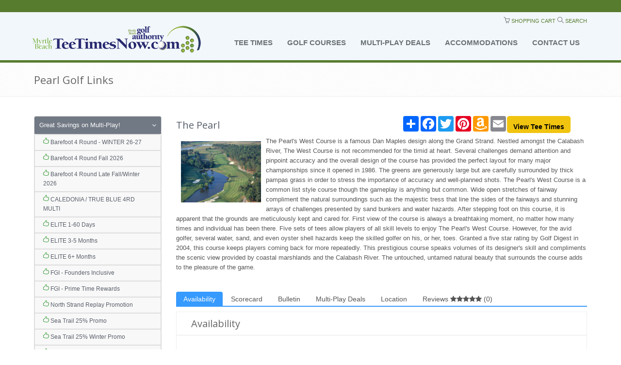

--- FILE ---
content_type: text/html; charset=utf-8
request_url: https://www.myrtlebeachteetimesnow.com/golf-courses/show/pearl-golf-links.html
body_size: 10308
content:

<!DOCTYPE html>
<!--[if IE 8]> <html lang="en" class="ie8"> <![endif]-->
<!--[if IE 9]> <html lang="en" class="ie9"> <![endif]-->
<!--[if !IE]><!-->
<html lang="en">
 <!--<![endif]-->
<head>
    <title>Pearl Golf Links - Myrtle Beach Golf</title>
    <!-- /golf-courses/show/pearl-golf-links.htm -- >
    <!-- Meta -->
    <meta charset="utf-8">
    <meta name="viewport" content="width=device-width, initial-scale=1.0, maximum-scale=1.0, user-scalable=no">
    <meta name="description" content="The Pearl's West Course is a famous Dan Maples design along the Grand Strand.">
    <meta name="author" content="Myrtle Beach Tee Times Now">
    <meta name="msvalidate.01" content="C3216717838B72C0C2404569135940D4" />
    <meta name="google-site-verification" content="6nmxGuEPfUCZE7hPRCW3JBW8rSQZHESlMTItwUuelwc" />
    <!-- Favicon -->
    <link rel="shortcut icon" href="/favicon.png">

    <!-- CSS Global Compulsory -->
    <link rel="stylesheet" href="/assets/plugins/bootstrap/css/bootstrap.min.css">
    <link rel="stylesheet" href="/assets/css/style.css?ran=997">

    <!-- CSS Implementing Plugins -->
    <link rel="stylesheet" href="/assets/plugins/line-icons/line-icons.css">
    <link rel="stylesheet" href="/assets/plugins/font-awesome/css/font-awesome.min.css">
    <link rel="stylesheet" href="/assets/plugins/sky-forms/version-2.0.1/css/custom-sky-forms.css">
    <link rel="stylesheet" href="https://cdnjs.cloudflare.com/ajax/libs/noUiSlider/15.7.0/nouislider.min.css" />
<script src="https://cdnjs.cloudflare.com/ajax/libs/noUiSlider/15.7.0/nouislider.min.js"></script>

    <!--[if lt IE 9]>
        <link rel="stylesheet" href="/assets/plugins/sky-forms/version-2.0.1/css/sky-forms-ie8.css">
    <![endif]-->
    <!-- HTML5 shim, for IE6-8 support of HTML5 elements -->
    <!--[if lt IE 9]>
        <script src="http://html5shim.googlecode.com/svn/trunk/html5.js"></script>
    <![endif]-->
    <!-- CSS Theme -->
    <link rel="stylesheet" href="/assets/css/theme-colors/default.css">

    <!-- CSS Customization -->
    <link rel="stylesheet" href="/assets/css/custom.css?ran=997">  
    <link rel="stylesheet" href="https://cdnjs.cloudflare.com/ajax/libs/font-awesome/4.7.0/css/font-awesome.min.css">
<style>
.checked {
    color: orange;
}
</style> 
    <script language="javascript">
     function mCart() {
    

        }
    </script>
    
</head>

<body>

    <div class="mbaTop">


    </div>

    <div class="wrapper">
        <!--=== Header ===-->
        <div class="header" style="border-bottom: 5px solid #587c2e; background-color: #f2f7fb;">
            <!-- Topbar -->
    <div class="topbar">
            <div class="container">
                <!-- Topbar Navigation -->
                <ul class="loginbar pull-right">

                  
                    <li><i class="icon-basket"></i><a href="/view-cart/guest-register.aspx" style="color:  #587c2e;">&nbsp;Shopping Cart</a></li>
                     <li><i class="icon-magnifier"></i><a href="/golf-search/" style="color:  #587c2e;">&nbsp;Search</a></li>
                     
</ul>
                </div>
        </div>
            <!-- End Topbar -->
            <!-- Navbar -->
            <div class="navbar navbar-default mega-menu" role="navigation">
                <div class="container">
                    <!-- Brand and toggle get grouped for better mobile display -->
                    <div class="navbar-header">
                        <button type="button" class="navbar-toggle" data-toggle="collapse" data-target=".navbar-responsive-collapse">
                            <span class="sr-only">Toggle navigation</span>
                            <span class="fa fa-bars"></span>
                        </button>
                        <a class="navbar-brand" href="/">
                            <img id="logo-header" src="/assets/img/logo1-default2.png" alt="Logo">
                        </a>
                    </div>
                    
                    <!-- Collect the nav links, forms, and other content for toggling -->
                    <div class="collapse navbar-collapse navbar-responsive-collapse">
                        <ul class="nav navbar-nav" >
                            <!-- Home -->
                            <li><a href="/#teeTimes" class="mbttnBav">Tee Times</a></li>
                            <li><a href="/golf-courses/" class="mbttnBav">Golf Courses</a></li>
                          
                            <li><a href="/multi-play/" class="mbttnBav">Multi-Play Deals</a></li>
                                         <li><a class="mbttnBav" href="http://www.northmyrtlebeachtravel.com/" target="_blank">Accommodations</a></li>
           
                             <li><a href="/contact-us/" class="mbttnBav">Contact Us</a></li>

                            <!-- Pages -->
                         
                        </ul>
                    </div><!--/navbar-collapse-->
                </div>
            </div>
            <!-- End Navbar -->
        </div>
        <!--=== End Header ===-->
        <!--=== Breadcrumbs ===-->
        <div class="breadcrumbs">
            <div class="container">
                
                <h1 class="pull-left" id="h1">Pearl Golf Links</h1>
                <!--<ul class="pull-right breadcrumb">
                    <li><a href="index.html">Home</a></li>
                    <li><a href="">Features</a></li>
                    <li class="active">Forms</li>
                </ul>-->
            </div>
        </div><!--/breadcrumbs-->
        <!--=== End Breadcrumbs ===-->
        <!--=== Content Part ===-->
        
        <div class="container content">
            <div class="row">
                <!-- Begin Sidebar Menu -->
                <div class="col-md-3">
                   <div id="cOutput"></div>

                    
<ul class="list-group sidebar-nav-v1 fa-fixed" id="sidebar-nav">
    <li class="list-group-item list-toggle active">
        <a data-toggle="collapse" data-parent="#sidebar-nav" href="#collapse-icons" class="">Great Savings on Multi-Play!</a>
        <ul class="collapse in" id="collapse-icons">

            
              <li class="list-group-item"><a href="/multi-play/barefoot-4-round---winter-26-27/"><i class="icon-like" style="color: green; float: left; "></i>&nbspBarefoot 4 Round - WINTER 26-27 </a></li>
            
              <li class="list-group-item"><a href="/multi-play/barefoot-4-round-fall-2026/"><i class="icon-like" style="color: green; float: left; "></i>&nbspBarefoot 4 Round Fall 2026 </a></li>
            
              <li class="list-group-item"><a href="/multi-play/barefoot-4-round-late-fall/winter-2026/"><i class="icon-like" style="color: green; float: left; "></i>&nbspBarefoot 4 Round Late Fall/Winter 2026 </a></li>
            
              <li class="list-group-item"><a href="/multi-play/caledonia-/-true-blue-4rd-multi/"><i class="icon-like" style="color: green; float: left; "></i>&nbspCALEDONIA / TRUE BLUE 4RD MULTI </a></li>
            
              <li class="list-group-item"><a href="/multi-play/elite-1-60-days/"><i class="icon-like" style="color: green; float: left; "></i>&nbspELITE 1-60 Days </a></li>
            
              <li class="list-group-item"><a href="/multi-play/elite-3-5-months/"><i class="icon-like" style="color: green; float: left; "></i>&nbspELITE 3-5 Months </a></li>
            
              <li class="list-group-item"><a href="/multi-play/elite-6+-months/"><i class="icon-like" style="color: green; float: left; "></i>&nbspELITE 6+ Months </a></li>
            
              <li class="list-group-item"><a href="/multi-play/fgi---founders-inclusive/"><i class="icon-like" style="color: green; float: left; "></i>&nbspFGI - Founders Inclusive </a></li>
            
              <li class="list-group-item"><a href="/multi-play/fgi---prime-time-rewards/"><i class="icon-like" style="color: green; float: left; "></i>&nbspFGI - Prime Time Rewards </a></li>
            
              <li class="list-group-item"><a href="/multi-play/north-strand-replay-promotion/"><i class="icon-like" style="color: green; float: left; "></i>&nbspNorth Strand Replay Promotion </a></li>
            
              <li class="list-group-item"><a href="/multi-play/sea-trail-25-promo/"><i class="icon-like" style="color: green; float: left; "></i>&nbspSea Trail 25% Promo </a></li>
            
              <li class="list-group-item"><a href="/multi-play/sea-trail-25-winter-promo/"><i class="icon-like" style="color: green; float: left; "></i>&nbspSea Trail 25% Winter Promo </a></li>
            
              <li class="list-group-item"><a href="/multi-play/thistle-27-36-fall-26/"><i class="icon-like" style="color: green; float: left; "></i>&nbspTHISTLE 27-36 FALL 26 </a></li>
            
              <li class="list-group-item"><a href="/multi-play/thistle-27-36-spring-26/"><i class="icon-like" style="color: green; float: left; "></i>&nbspTHISTLE 27-36 SPRING 26 </a></li>
            
              <li class="list-group-item"><a href="/multi-play/thistle-27-36-spring-27/"><i class="icon-like" style="color: green; float: left; "></i>&nbspTHISTLE 27-36 SPRING 27 </a></li>
            
              <li class="list-group-item"><a href="/multi-play/thistle-27-36-summer-26/"><i class="icon-like" style="color: green; float: left; "></i>&nbspTHISTLE 27-36 SUMMER 26 </a></li>
            
              <li class="list-group-item"><a href="/multi-play/thistle-27-36-summer-27/"><i class="icon-like" style="color: green; float: left; "></i>&nbspTHISTLE 27-36 SUMMER 27 </a></li>
            
              <li class="list-group-item"><a href="/multi-play/thistle27winter-26-27/"><i class="icon-like" style="color: green; float: left; "></i>&nbspTHISTLE27WINTER 26-27 </a></li>
            
              <li class="list-group-item"><a href="/multi-play/tidewater-3-5-months/"><i class="icon-like" style="color: green; float: left; "></i>&nbspTidewater 3-5 Months </a></li>
            
              <li class="list-group-item"><a href="/multi-play/tidewater-6+-months/"><i class="icon-like" style="color: green; float: left; "></i>&nbspTidewater 6+ Months </a></li>
            
              <li class="list-group-item"><a href="/multi-play/trail-replay-mbgt/"><i class="icon-like" style="color: green; float: left; "></i>&nbspTrail Replay MBGT </a></li>
            
              <li class="list-group-item"><a href="/multi-play/trailblazer/"><i class="icon-like" style="color: green; float: left; "></i>&nbspTRAILBLAZER </a></li>
            
              <li class="list-group-item"><a href="/multi-play/barefoot-2-round/"><i class="icon-like" style="color: green; float: left; "></i>&nbspBarefoot 2 Round </a></li>
            
              <li class="list-group-item"><a href="/multi-play/big-cats-2-round---5/"><i class="icon-like" style="color: green; float: left; "></i>&nbspBIG CATS 2 ROUND - 5% </a></li>
            
              <li class="list-group-item"><a href="/multi-play/big-cats-3-round---10/"><i class="icon-like" style="color: green; float: left; "></i>&nbspBIG CATS 3 ROUND - 10% </a></li>
            
              <li class="list-group-item"><a href="/multi-play/big-cats-4-round---15/"><i class="icon-like" style="color: green; float: left; "></i>&nbspBIG CATS 4 ROUND - 15% </a></li>
            
              <li class="list-group-item"><a href="/multi-play/hammock-coast-golf-trail-multi-round/"><i class="icon-like" style="color: green; float: left; "></i>&nbspHammock Coast Golf Trail Multi-Round </a></li>
            

     
        </ul>
    </li>
</ul>
                </div>
                <!-- End Sidebar Menu -->
                <!-- Begin Content -->
                <div class="col-md-9">

                     

<!-- Tabs -->
<h3 style="display: inline-block; width: 45%; float: left; text-align: left;">The Pearl</h3>

<!-- AddToAny BEGIN -->
<div class="a2a_kit a2a_kit_size_32 a2a_default_style"style="display: inline-block; width: 45%; float: right;">
<a class="a2a_dd" href="https://www.addtoany.com/share"></a>
<a class="a2a_button_facebook"></a>
<a class="a2a_button_twitter"></a>
<a class="a2a_button_pinterest"></a>
<a class="a2a_button_amazon_wish_list"></a>
<a class="a2a_button_email"></a>
    <button class="btn-u btn-u-yellow" onclick="window.location.href='#availability';" style="border-radius: 5px 5px 5px 5px; height: 35px; color: black; padding: 1px 13; font-weight: bold;">View Tee Times</button>
</div>
<script async src="https://static.addtoany.com/menu/page.js"></script>
<!-- AddToAny END -->
<div style="clear: both;"></div>
<p>
	<img alt="Pearl Golf Links West  " class="alignRight" src="../../media/images/THe_Pearl_west.jpg" style="width: 185px; float: left; padding: 10px 10px 10px 10px;" />The Pearl&#39;s West Course is a famous Dan Maples design along the Grand Strand. Nestled amongst the Calabash River, The West Course is not recommended for the timid at heart. Several challenges demand attention and pinpoint accuracy and the overall design of the course has provided the perfect layout for many major championships since it opened in 1986. The greens are generously large but are carefully surrounded by thick pampas grass in order to stress the importance of accuracy and well-planned shots. The Pearl&#39;s West Course is a common list style course though the gameplay is anything but common. Wide open stretches of fairway compliment the natural surroundings such as the majestic tress that line the sides of the fairways and stunning arrays of challenges presented by sand bunkers and water hazards. After stepping foot on this course, it is apparent that the grounds are meticulously kept and cared for. First view of the course is always a breathtaking moment, no matter how many times and individual has been there. Five sets of tees allow players of all skill levels to enjoy The Pearl&#39;s West Course. However, for the avid golfer, several water, sand, and even oyster shell hazards keep the skilled golfer on his, or her, toes. Granted a five star rating by Golf Digest in 2004, this course keeps players coming back for more repeatedly. This prestigious course speaks volumes of its designer&#39;s skill and compliments the scenic view provided by coastal marshlands and the Calabash River. The untouched, untamed natural beauty that surrounds the course adds to the pleasure of the game.</p>
<p>
	&nbsp;</p>



<div class="clear"></div>
                <div class="tab-v1" id="availability">
                    <ul class="nav nav-tabs">
                        <li class="active"><a href="#home-1" data-toggle="tab">Availability </a></li>
                        
                              <li><a href="#profile-1" data-toggle="tab" style="">Scorecard</a></li>
                        
                        <li><a href="#amenity-1" data-toggle="tab" style="">Bulletin</a></li>
                        
                        <li><a href="#multiplay-1" data-toggle="tab" style="">Multi-Play Deals</a></li>
                        
                  
                        <li><a href="#messages-1" data-toggle="tab" style="">Location</a></li>
                         <li><a href="#reviews-1" data-toggle="tab" style="">Reviews <span class="fa fa-star"></span><span class="fa fa-star"></span><span class="fa fa-star"></span><span class="fa fa-star"></span><span class="fa fa-star"></span> (0)</a></li>
                    </ul>                
                    <div class="tab-content">
                        <!-- Datepicker Forms -->
                        <div class="tab-pane fade in active" id="home-1">
                            <form action="" id="sky-form" name="golfForm" class="sky-form">
                                <header>Availability</header>
                                
                              
                                <fieldset>
                                    
                                    
                                    <label class="label">Select date range for play</label>  
                                    <div class="row">   
                                        <section class="col col-4">
                                            <label class="input">
                                                <i class="icon-append fa fa-calendar"></i>
                                                <input type="text" name="start" id="start" placeholder="Start date" value="1-17-2026">
                                            </label>
                                        </section>
                                        <section class="col col-4" style="display: none;">
                                            <label class="input">
                                                <i class="icon-append fa fa-calendar"></i>
                                                <input type="text" name="finish" id="finish" placeholder="End date" value="1/17/2026">
                                            </label>
                                        </section>
                                     <input type="hidden" value="da2f8fcc-304c-4cf0-808a-4b10bd92c6f1" id="courseGUID" name="courseGUID" />
                                        <section class="col col-4">
                                           
                                        </section>
                                        <section  class="col col-4">
       
     <select id="golfCourse" name="golfCourse" onchange="courseRedir();">
                <option value="/golf-courses/show/Aberdeen-Country-Club.html">Aberdeen Country Club</option>
<option value="/golf-courses/show/arcadian-shores.html">Arcadian Shores</option>
<option value="/golf-courses/show/arrowhead-country-club.html">Arrowhead Country Club</option>
<option value="/golf-courses/show/azalea-sands.html">Azalea Sands</option>
<option value="/golf-courses/barefoot-resort-dye-club.html">Barefoot Dye</option>
<option value="/golf-courses/show/barefoot-resort-fazio.html">Barefoot Fazio</option>
<option value="/golf-courses/show/barefoot-resort-love.html">Barefoot Love</option>
<option value="/golf-courses/show/barefoot-resort-norman.html">Barefoot Norman</option>
<option value="/golf-courses/show/beachwood-golf-club.html">Beachwood Golf Club</option>
<option value="/golf-courses/show/blackmoor-golf-course.html">Blackmoor</option>
<option value="/golf-courses/show/burning-ridge-golf-course.html">Burning Ridge Golf Club</option>
<option value="/golf-courses/show/caledonia-golf-and-fish-club.html">Caledonia</option>
<option value="/golf-courses/show/colonial-charters-golf-club.html">Colonial Charters Golf Club</option>
<option value="/golf-courses/show/crow-creek-golf-club.html">Crow Creek</option>
<option value="/golf-courses/show/crown-park.html">Crown Park</option>
<option value="/golf-courses/show/Diamond-Back-at-Woodland-Valley.html">Diamondback Golf Club</option>
<option value="/golf-courses/show/Dunes-Beach-and-Golf-Club.html">Dunes Golf And Beach</option>
<option value="/golf-courses/show/eagle-nest-golf-course.html">Eagle Nest</option>
<option value="/golf-courses/show/founders-club.html">Founders Club At Pawleys Island</option>
<option value="/golf-courses/show/glen-dornoch.html">Glen Dornoch</option>
<option value="/golf-courses/show/international-club.html">International Club Of Mb</option>
<option value="/golf-courses/show/leopard-chase.html">Leopards Chase</option>
<option value="/golf-courses/show/lions-paw.html">Lions Paw</option>
<option value="/golf-courses/show/litchfield-country-club.html">Litchfield Country Club</option>
<option value="/golf-courses/show/lockwood-folly-country-club.html">Lockwood Folly Country Club</option>
<option value="/golf-courses/show/long-bay-club.html">Long Bay</option>
<option value="/golf-courses/show/man-o-war.html">Man O War</option>
<option value="/golf-courses/show/myrtle-beach-national-southcreek.html">MBN  South Creek</option>
<option value="/golf-courses/show/myrtle-beach-national-kings-north.html">MBN Kings North</option>
<option value="/golf-courses/show/myrtle-beach-national-west.html">MBN West Course</option>
<option value="/golf-courses/show/meadowlands-golf-club.html">Meadowlands</option>
<option value="/golf-courses/show/myrtlewood-golf-club-palmetto.html">Myrtlewood Palmetto</option>
<option value="/golf-courses/show/myrtlewood-golf-club-pinehills.html">Myrtlewood Pinehills</option>
<option value="/golf-courses/show/panthers-run.html">Panthers Run</option>
<option value="/golf-courses/show/pawleys-plantation-golf-and-country-club.html">Pawleys Plantation</option>
<option value="/golf-courses/show/pine-lakes-international-country-club.html">Pine Lakes</option>
<option value="/golf-courses/show/prestwick-country-club.html">Prestwick</option>
<option value="/golf-courses/show/river-club.html">River Club</option>
<option value="/golf-courses/show/river-hills-golf-and-country-club.html">River Hills</option>
<option value="/golf-courses/show/river-oaks-golf-plantation.html">River Oaks</option>
<option value="/golf-courses/show/rivers-edge-golf-club.html">Rivers Edge</option>
<option value="/golf-courses/show/sandpiper-bay-golf-and-country-club.html">Sandpiper Bay</option>
<option value="/golf-courses/show/sea-trail-golf-plantation-byrd-course.html">Sea Trail Byrd</option>
<option value="/golf-courses/show/sea-trail-golf-plantation-jones-course.html">Sea Trail Jones</option>
<option value="/golf-courses/show/sea-trail-golf-plantation-maples-course.html">Sea Trail Maples</option>
<option value="/golf-courses/show/shaftesbury-glen-golf-and-fish-club.html">Shaftesbury Glen</option>
<option value="/golf-courses/show/pearl-golf-links.html" selected>The Pearl</option>
<option value="/golf-courses/show/grande-dunes-resort-course.html">The Resort Club At Grande Dunes</option>
<option value="/golf-courses/show/thistle-golf-club.html">Thistle</option>
<option value="/golf-courses/show/tidewater-golf-plantation.html">Tidewater</option>
<option value="/golf-courses/tigers-eye.html">Tigers Eye</option>
<option value="/golf-courses/show/tpc-of-myrtle-beach.html">TPC Myrtle Beach</option>
<option value="/golf-courses/show/tradition-golf-club.html">Tradition Club</option>
<option value="/golf-courses/show/true-blue-plantation.html">True Blue</option>
<option value="/golf-courses/show/wachesaw-east.html">Wachesaw East</option>
<option value="/golf-courses/show/wild-wing-plantation-avocet.html">Wild Wing Avocet</option>
<option value="/golf-courses/show/willbrook-plantation-golf-club.html">Willbrook Plantation</option>
<option value="/golf-courses/show/wizard.html">Wizard</option>
<option value="/golf-courses/show/world-tour-golf-links.html">World Tour Golf Links</option>

                    </select>
   
</section>
                                    </div>
                                        <div class="row">
                                      <section  class="col col-4" style="display: none;">
                                    <label class="label">Price Range $(<span id="slider2-value1">10</span> - <span id="slider2-value2">200</span>)</label>  
                            <div id="slider2"></div>
                        </section>

                                             <section  class="col col-4" style="display: none;">
                            <label class="label rounded-x">Time Range:<span class="slider-time" id="sTime">8:00 AM</span> - <span class="slider-time2" id="eTime">4:00 PM</span>

    </label>
    <div class="sliders_step1">
        <div id="slider-range"></div>
    </div>
                        </section>


                                            </div>
                  
                                </fieldset>
                                    
                     
                            </form> 
                            <div class="col col-9" id="aOutput">

                            </div>
                        </div>
                        <!-- End Datepicker Forms -->

                        <!-- Validation Forms -->
                        
                        <div class="tab-pane fade" id="profile-1">
                            <table class="scorecard">
	<tbody>
		<tr style="BACKGROUND-COLOR: green">
			<td>
				Front</td>
			<td>
				&nbsp;</td>
			<td>
				&nbsp;</td>
			<td>
				&nbsp;</td>
			<td>
				&nbsp;</td>
			<td>
				&nbsp;</td>
			<td>
				&nbsp;</td>
			<td>
				&nbsp;</td>
			<td>
				&nbsp;</td>
			<td>
				&nbsp;</td>
			<td>
				&nbsp;</td>
		</tr>
		<tr style="BACKGROUND-COLOR: white">
			<td>
				Hole #</td>
			<td>
				1</td>
			<td>
				2</td>
			<td>
				3</td>
			<td>
				4</td>
			<td>
				5</td>
			<td>
				6</td>
			<td>
				7</td>
			<td>
				8</td>
			<td>
				9</td>
			<td>
				&nbsp;</td>
		</tr>
		<tr style="BACKGROUND-COLOR: gray">
			<td>
				Black</td>
			<td>
				391</td>
			<td>
				205</td>
			<td>
				556</td>
			<td>
				167</td>
			<td>
				431</td>
			<td>
				358</td>
			<td>
				579</td>
			<td>
				215</td>
			<td>
				458</td>
			<td>
				&nbsp;</td>
		</tr>
		<tr style="BACKGROUND-COLOR: blue">
			<td>
				Blue</td>
			<td>
				360</td>
			<td>
				191</td>
			<td>
				540</td>
			<td>
				158</td>
			<td>
				418</td>
			<td>
				340</td>
			<td>
				555</td>
			<td>
				199</td>
			<td>
				410</td>
			<td>
				&nbsp;</td>
		</tr>
		<tr style="BACKGROUND-COLOR: white">
			<td>
				White</td>
			<td>
				354</td>
			<td>
				182</td>
			<td>
				536</td>
			<td>
				149</td>
			<td>
				388</td>
			<td>
				335</td>
			<td>
				530</td>
			<td>
				191</td>
			<td>
				388</td>
			<td>
				&nbsp;</td>
		</tr>
		<tr style="BACKGROUND-COLOR: yellow">
			<td>
				Gold</td>
			<td>
				330</td>
			<td>
				148</td>
			<td>
				500</td>
			<td>
				125</td>
			<td>
				360</td>
			<td>
				320</td>
			<td>
				496</td>
			<td>
				169</td>
			<td>
				355</td>
			<td>
				&nbsp;</td>
		</tr>
		<tr style="BACKGROUND-COLOR: red">
			<td>
				Red</td>
			<td>
				251</td>
			<td>
				115</td>
			<td>
				460</td>
			<td>
				104</td>
			<td>
				358</td>
			<td>
				297</td>
			<td>
				436</td>
			<td>
				128</td>
			<td>
				301</td>
			<td>
				&nbsp;</td>
		</tr>
		<tr style="BACKGROUND-COLOR: white">
			<td>
				HNCP</td>
			<td>
				9</td>
			<td>
				5</td>
			<td>
				13</td>
			<td>
				17</td>
			<td>
				1</td>
			<td>
				15</td>
			<td>
				11</td>
			<td>
				7</td>
			<td>
				3</td>
			<td>
				&nbsp;</td>
		</tr>
		<tr style="BACKGROUND-COLOR: white">
			<td>
				Par</td>
			<td>
				4</td>
			<td>
				3</td>
			<td>
				5</td>
			<td>
				3</td>
			<td>
				4</td>
			<td>
				4</td>
			<td>
				5</td>
			<td>
				3</td>
			<td>
				4</td>
			<td>
				&nbsp;</td>
		</tr>
		<tr style="BACKGROUND-COLOR: white">
			<td>
				&nbsp;</td>
			<td>
				&nbsp;</td>
			<td>
				&nbsp;</td>
			<td>
				&nbsp;</td>
			<td>
				&nbsp;</td>
			<td>
				&nbsp;</td>
			<td>
				&nbsp;</td>
			<td>
				&nbsp;</td>
			<td>
				&nbsp;</td>
			<td>
				&nbsp;</td>
			<td>
				&nbsp;</td>
		</tr>
		<tr style="BACKGROUND-COLOR: white">
			<td>
				&nbsp;</td>
			<td>
				&nbsp;</td>
			<td>
				&nbsp;</td>
			<td>
				&nbsp;</td>
			<td>
				&nbsp;</td>
			<td>
				&nbsp;</td>
			<td>
				&nbsp;</td>
			<td>
				&nbsp;</td>
			<td>
				&nbsp;</td>
			<td>
				&nbsp;</td>
			<td>
				&nbsp;</td>
		</tr>
		<tr style="BACKGROUND-COLOR: white">
			<td>
				&nbsp;</td>
			<td>
				&nbsp;</td>
			<td>
				&nbsp;</td>
			<td>
				&nbsp;</td>
			<td>
				&nbsp;</td>
			<td>
				&nbsp;</td>
			<td>
				&nbsp;</td>
			<td>
				&nbsp;</td>
			<td>
				&nbsp;</td>
			<td>
				&nbsp;</td>
			<td>
				&nbsp;</td>
		</tr>
		<tr style="BACKGROUND-COLOR: green">
			<td>
				Back</td>
			<td>
				&nbsp;</td>
			<td>
				&nbsp;</td>
			<td>
				&nbsp;</td>
			<td>
				&nbsp;</td>
			<td>
				&nbsp;</td>
			<td>
				&nbsp;</td>
			<td>
				&nbsp;</td>
			<td>
				&nbsp;</td>
			<td>
				&nbsp;</td>
			<td>
				&nbsp;</td>
		</tr>
		<tr style="BACKGROUND-COLOR: white">
			<td>
				Hole #</td>
			<td>
				10</td>
			<td>
				11</td>
			<td>
				12</td>
			<td>
				13</td>
			<td>
				14</td>
			<td>
				15</td>
			<td>
				16</td>
			<td>
				17</td>
			<td>
				18</td>
			<td>
				&nbsp;</td>
		</tr>
		<tr style="BACKGROUND-COLOR: gray">
			<td>
				Black</td>
			<td>
				394</td>
			<td>
				358</td>
			<td>
				401</td>
			<td>
				147</td>
			<td>
				614</td>
			<td>
				443</td>
			<td>
				604</td>
			<td>
				151</td>
			<td>
				534</td>
			<td>
				&nbsp;</td>
		</tr>
		<tr style="BACKGROUND-COLOR: blue">
			<td>
				Blue</td>
			<td>
				360</td>
			<td>
				333</td>
			<td>
				366</td>
			<td>
				138</td>
			<td>
				591</td>
			<td>
				414</td>
			<td>
				573</td>
			<td>
				139</td>
			<td>
				515</td>
			<td>
				&nbsp;</td>
		</tr>
		<tr style="BACKGROUND-COLOR: white">
			<td>
				White</td>
			<td>
				355</td>
			<td>
				323</td>
			<td>
				324</td>
			<td>
				130</td>
			<td>
				553</td>
			<td>
				390</td>
			<td>
				552</td>
			<td>
				134</td>
			<td>
				508</td>
			<td>
				&nbsp;</td>
		</tr>
		<tr style="BACKGROUND-COLOR: yellow">
			<td>
				Gold</td>
			<td>
				330</td>
			<td>
				289</td>
			<td>
				286</td>
			<td>
				118</td>
			<td>
				486</td>
			<td>
				380</td>
			<td>
				475</td>
			<td>
				124</td>
			<td>
				477</td>
			<td>
				&nbsp;</td>
		</tr>
		<tr style="BACKGROUND-COLOR: red">
			<td>
				Red</td>
			<td>
				255</td>
			<td>
				281</td>
			<td>
				252</td>
			<td>
				104</td>
			<td>
				441</td>
			<td>
				343</td>
			<td>
				436</td>
			<td>
				95</td>
			<td>
				434</td>
			<td>
				&nbsp;</td>
		</tr>
		<tr style="BACKGROUND-COLOR: white">
			<td>
				HNCP</td>
			<td>
				12</td>
			<td>
				16</td>
			<td>
				8</td>
			<td>
				18</td>
			<td>
				6</td>
			<td>
				4</td>
			<td>
				2</td>
			<td>
				14</td>
			<td>
				10</td>
			<td>
				&nbsp;</td>
		</tr>
		<tr style="BACKGROUND-COLOR: white">
			<td>
				Par</td>
			<td>
				4</td>
			<td>
				4</td>
			<td>
				4</td>
			<td>
				3</td>
			<td>
				5</td>
			<td>
				4</td>
			<td>
				5</td>
			<td>
				3</td>
			<td>
				5</td>
			<td>
				&nbsp;</td>
		</tr>
	</tbody>
</table>

                        </div>
                        
                        <div class="tab-pane fade" id="amenity-1">
                            <ul style="list-style-type: circle;">
                            
                          
                                     <li style="background-color: #587c2e; color: white;">&nbsp;<b>18 holes not guaranteed</b><ul><li style="background-color: yellow; color: black;">&nbsp;Twilight Time</li></ul>
                                         </li>
                              
                            
                          
                                     <li style="background-color: #587c2e; color: white;">&nbsp;<b>Aeration</b><ul><li style="background-color: yellow; color: black;">&nbsp;Aeration in progress</li></ul>
                                         </li>
                              
                            
                          
                                     <li style="background-color: #587c2e; color: white;">&nbsp;<b>Aerification</b><ul><li style="background-color: yellow; color: black;">&nbsp;Aerification in progress</li></ul>
                                         </li>
                              
                            
                          
                                     <li style="background-color: #587c2e; color: white;">&nbsp;<b>Cart</b><ul><li style="background-color: yellow; color: black;">&nbsp;Includes Cart</li></ul>
                                         </li>
                              
                            
                          
                                     <li style="background-color: #587c2e; color: white;">&nbsp;<b>Cart Path Only</b><ul><li style="background-color: yellow; color: black;">&nbsp;Cart Path Only</li></ul>
                                         </li>
                              
                            
                          
                                     <li style="background-color: #587c2e; color: white;">&nbsp;<b>Daily Deal</b><ul><li style="background-color: yellow; color: black;">&nbsp;Daily Deal</li></ul>
                                         </li>
                              
                            
                          
                                     <li style="background-color: #587c2e; color: white;">&nbsp;<b>Drive</b><ul><li style="background-color: yellow; color: black;">&nbsp;Drive Redemption</li></ul>
                                         </li>
                              
                            
                          
                                     <li style="background-color: #587c2e; color: white;">&nbsp;<b>Free Hat</b><ul><li style="background-color: yellow; color: black;">&nbsp;Receive a Free Hat when booking online or through mobile apps</li></ul>
                                         </li>
                              
                            
                          
                                     <li style="background-color: #587c2e; color: white;">&nbsp;<b>Golf Show</b><ul><li style="background-color: yellow; color: black;">&nbsp;Golf Show</li></ul>
                                         </li>
                              
                            
                          
                                     <li style="background-color: #587c2e; color: white;">&nbsp;<b>GPS</b><ul><li style="background-color: yellow; color: black;">&nbsp;Includes GPS</li></ul>
                                         </li>
                              
                            
                          
                                     <li style="background-color: #587c2e; color: white;">&nbsp;<b>Junior</b><ul><li style="background-color: yellow; color: black;">&nbsp;Junior</li></ul>
                                         </li>
                              
                            
                          
                                     <li style="background-color: #587c2e; color: white;">&nbsp;<b>Lunch Included</b><ul><li style="background-color: yellow; color: black;">&nbsp;Lunch Included</li></ul>
                                         </li>
                              
                            
                          
                                     <li style="background-color: #587c2e; color: white;">&nbsp;<b>Nike Golf Shoes</b><ul><li style="background-color: yellow; color: black;">&nbsp;Nike Golf Shoes</li></ul>
                                         </li>
                              
                            
                          
                                     <li style="background-color: #587c2e; color: white;">&nbsp;<b>OPD</b><ul><li style="background-color: yellow; color: black;">&nbsp;Deposit</li></ul>
                                         </li>
                              
                            
                          
                                     <li style="background-color: #587c2e; color: white;">&nbsp;<b>Platinum Guests fees are $5 more than the posted PLAT rate.</b><ul><li style="background-color: yellow; color: black;">&nbsp;All Platinum Guests fees are $5.00 more than the posted PLAT rate.</li></ul>
                                         </li>
                              
                            
                          
                                     <li style="background-color: #587c2e; color: white;">&nbsp;<b>Post-Seed</b><ul><li style="background-color: yellow; color: black;">&nbsp;Overseeding Recently Completed</li></ul>
                                         </li>
                              
                            
                          
                                     <li style="background-color: #587c2e; color: white;">&nbsp;<b>Practice Balls</b><ul><li style="background-color: yellow; color: black;">&nbsp;Free Practice Balls</li></ul>
                                         </li>
                              
                            
                          
                                     <li style="background-color: #587c2e; color: white;">&nbsp;<b>Prepaid</b><ul><li style="background-color: yellow; color: black;">&nbsp;Prepaid at time of reservation</li></ul>
                                         </li>
                              
                            
                          
                                     <li style="background-color: #587c2e; color: white;">&nbsp;<b>Pre-Seed</b><ul><li style="background-color: yellow; color: black;">&nbsp;Preparing for overseeding </li></ul>
                                         </li>
                              
                            
                          
                                     <li style="background-color: #587c2e; color: white;">&nbsp;<b>Single Special</b><ul><li style="background-color: yellow; color: black;">&nbsp;This is a special rate for a Single Player</li></ul>
                                         </li>
                              
                            
                          
                                     <li style="background-color: #587c2e; color: white;">&nbsp;<b>Sleeve of balls</b><ul><li style="background-color: yellow; color: black;">&nbsp;Includes free sleeve of Golf Balls</li></ul>
                                         </li>
                              
                            
                          
                                     <li style="background-color: #587c2e; color: white;">&nbsp;<b>Sleeve of Golf Balls</b><ul><li style="background-color: yellow; color: black;">&nbsp;Sleeve of Golf Balls</li></ul>
                                         </li>
                              
                            
                          
                                     <li style="background-color: #587c2e; color: white;">&nbsp;<b>Tax Not Included</b><ul><li style="background-color: yellow; color: black;">&nbsp;Some taxes and/or fees are not included in this rate and will be charged at the club house upon check-in.</li></ul>
                                         </li>
                              
                            
                          
                                     <li style="background-color: #587c2e; color: white;">&nbsp;<b>Twilight</b><ul><li style="background-color: yellow; color: black;">&nbsp;Twilight</li></ul>
                                         </li>
                              
                            
                          
                                     <li style="background-color: #587c2e; color: white;">&nbsp;<b>Unlimited Golf</b><ul><li style="background-color: yellow; color: black;">&nbsp;Unlimited Golf</li></ul>
                                         </li>
                              
                            
                          
                                     <li style="background-color: #587c2e; color: white;">&nbsp;<b>Walking Rate</b><ul><li style="background-color: yellow; color: black;">&nbsp;Walking Rate </li></ul>
                                         </li>
                              
                            
                                </ul>

                        </div>
                        
                        <div class="tab-pane fade" id="multiplay-1">

                            <h3>Available Multi-Play Deals for this Course</h3>
                            <div Class="col-md-4 col-sm-6" style="width: 100%;">                        <div class="service-block-orange" style="padding: 10px; text-align: center;" onclick="window.location.href='/multi-play/mb-golf-trail-multi-round/';">                            <a href="/multi-play/mb-golf-trail-multi-round/" style="color: white; text-decoration: none;"><i class="icon-2x color-light icon-line icon-trophy"></i></a>                            <h2 class="heading-md"><a href="/multi-play/mb-golf-trail-multi-round/" style="color: white;">MB Golf Trail Multi-Round</a></h2><p><a href="/multi-play/mb-golf-trail-multi-round/" style="color: white; text-decoration: none;">Book 2 or more unique courses on same itinerary and take $5 off each round</a></p><p><a href="/multi-play/mb-golf-trail-multi-round/" style="color: white; text-decoration: none;">Click here to activate this Package Before Selecting Rounds</a></p><p><a href="/multi-play/mb-golf-trail-multi-round/" style="color: white; text-decoration: none;"><b>BIG SAVINGS!</b></a></p>                                                    </div>                    </div><div Class="col-md-4 col-sm-6" style="width: 100%;">                        <div class="service-block-blue" style="padding: 10px; text-align: center;" onclick="window.location.href='/multi-play/raincheck/';">                            <a href="/multi-play/raincheck/" style="color: white; text-decoration: none;"><i class="icon-2x color-light icon-line icon-trophy"></i></a>                            <h2 class="heading-md"><a href="/multi-play/raincheck/" style="color: white;">RAINCHECK</a></h2><p><a href="/multi-play/raincheck/" style="color: white; text-decoration: none;">This can be used to specify golfers that have a raincheck that they will present at the course for payment. </a></p><p><a href="/multi-play/raincheck/" style="color: white; text-decoration: none;">Click here to activate this Package Before Selecting Rounds</a></p><p><a href="/multi-play/raincheck/" style="color: white; text-decoration: none;"><b>BIG SAVINGS!</b></a></p>                                                    </div>                    </div><div Class="col-md-4 col-sm-6" style="width: 100%;">                        <div class="service-block-yellow" style="padding: 10px; text-align: center;" onclick="window.location.href='/multi-play/20-player-comp/';">                            <a href="/multi-play/20-player-comp/" style="color: white; text-decoration: none;"><i class="icon-2x color-light icon-line icon-trophy"></i></a>                            <h2 class="heading-md"><a href="/multi-play/20-player-comp/" style="color: white;">20 Player Comp</a></h2><p><a href="/multi-play/20-player-comp/" style="color: white; text-decoration: none;">One comp per 20 golfers. Add a round for a single per 20 golfers and assign this promotion. </a></p><p><a href="/multi-play/20-player-comp/" style="color: white; text-decoration: none;">Click here to activate this Package Before Selecting Rounds</a></p><p><a href="/multi-play/20-player-comp/" style="color: white; text-decoration: none;"><b>BIG SAVINGS!</b></a></p>                                                    </div>                    </div><div Class="col-md-4 col-sm-6" style="width: 100%;">                        <div class="service-block-green" style="padding: 10px; text-align: center;" onclick="window.location.href='/multi-play/trail-replay-mbgt/';">                            <a href="/multi-play/trail-replay-mbgt/" style="color: white; text-decoration: none;"><i class="icon-2x color-light icon-line icon-trophy"></i></a>                            <h2 class="heading-md"><a href="/multi-play/trail-replay-mbgt/" style="color: white;">Trail Replay MBGT</a></h2><p><a href="/multi-play/trail-replay-mbgt/" style="color: white; text-decoration: none;">Book 2 or more unique courses on the same itinerary and receive a prebooked, same day, same course replay round after 1:30 at $30 </a></p><p><a href="/multi-play/trail-replay-mbgt/" style="color: white; text-decoration: none;">Click here to activate this Package Before Selecting Rounds</a></p><p><a href="/multi-play/trail-replay-mbgt/" style="color: white; text-decoration: none;"><b>BIG SAVINGS!</b></a></p>                                                    </div>                    </div><div Class="col-md-4 col-sm-6" style="width: 100%;">                        <div class="service-block-red" style="padding: 10px; text-align: center;" onclick="window.location.href='/multi-play/trailblazer/';">                            <a href="/multi-play/trailblazer/" style="color: white; text-decoration: none;"><i class="icon-2x color-light icon-line icon-trophy"></i></a>                            <h2 class="heading-md"><a href="/multi-play/trailblazer/" style="color: white;">TRAILBLAZER</a></h2><p><a href="/multi-play/trailblazer/" style="color: white; text-decoration: none;">Book two or more rounds on unique MBGT courses and receive: A welcome gift from MBGT and Taylor Made on your first round, Lunch and two beers or soft drinks each round and complimentary range balls each round. Guests can book $25 same day, same course replay rounds.  Based on availability and can only be booked on location during date of play (replays cannot be pre-booked).
</a></p><p><a href="/multi-play/trailblazer/" style="color: white; text-decoration: none;">Click here to activate this Package Before Selecting Rounds</a></p><p><a href="/multi-play/trailblazer/" style="color: white; text-decoration: none;"><b>BIG SAVINGS!</b></a></p>                                                    </div>                    </div><div Class="col-md-4 col-sm-6" style="width: 100%;">                        <div class="service-block-orange" style="padding: 10px; text-align: center;" onclick="window.location.href='/multi-play/mbgt10/';">                            <a href="/multi-play/mbgt10/" style="color: white; text-decoration: none;"><i class="icon-2x color-light icon-line icon-trophy"></i></a>                            <h2 class="heading-md"><a href="/multi-play/mbgt10/" style="color: white;">MBGT10</a></h2><p><a href="/multi-play/mbgt10/" style="color: white; text-decoration: none;">10% off each round when 2 or more MBGT courses are booked</a></p><p><a href="/multi-play/mbgt10/" style="color: white; text-decoration: none;">Click here to activate this Package Before Selecting Rounds</a></p><p><a href="/multi-play/mbgt10/" style="color: white; text-decoration: none;"><b>BIG SAVINGS!</b></a></p>                                                    </div>                    </div>
                        </div>
                        
                        <!-- End Validation Forms -->

                        <!-- Masking Forms -->
                        <div class="tab-pane fade" id="messages-1">
                            <p>1300 Pearl Blvd., Sw,Sunset Beach NC 28468</p>
                           <iframe width="100%"  height="450"  frameborder="0" style="border:0;"  src="https://www.google.com/maps/embed/v1/place?key=AIzaSyCaKlgHxjZpfM-RcI7uTJKjP9vXyQXIkPk&q=1300+Pearl+Blvd.%2c+Sw%2cSunset+Beach+NC" allowfullscreen></iframe>
                        </div>
                           <div class="tab-pane fade" id="reviews-1">
                               <p align="right"><a class="btn-u btn-u-blue" href="/review/?golfid=da2f8fcc-304c-4cf0-808a-4b10bd92c6f1">Write a Review</a></p>
                          <div id="reviewContent">

                          </div>
                           </div>

                        <!-- End Masking Forms -->
                    </div>
                </div>


                    
    </div>
              

                <!-- End Content -->

            </div>
        </div><!--/container-->
        <!--=== End Content Part ===-->
        <!--=== Footer Version 1 ===-->
        <div class="footer-v1">
            <div class="footer">
              
                <div class="container">
                    <div class="row">
                                        <p align="center"><a href="https://vacationfinder.com" title="Vacation Rentals" target="_blank">BOOK VACATION RENTALS PROFESSIONALLY MANAGED BY LOCAL RENTAL COMPANIES</a></p>
                        <!-- About -->
                        <div class="col-md-3 md-margin-bottom-40" style="color: white;">
                                <a href="/"><img id="logo-footer" class="footer-logo" src="/media/images/logo-white.png" alt="Myrtle Beach Tee-Times Now"></a>
                          The Pearl's West Course is a famous Dan Maples design along the Grand Strand.
                        </div><!--/col-md-3-->
                        <!-- End About -->
                        <!-- Latest -->
                        <!--<div class="col-md-3 md-margin-bottom-40">
                            <div class="posts">
                                <div class="headline"><h2>Latest Posts</h2></div>
                            <ul class="list-unstyled latest-list">
                            <li>
<a href="/blog/2022/1/eagle-nest-golf-course/">Eagle Nest Golf Course</a><small>2/16/2022</small>
</li>
<li>
<a href="/blog/2022/1/the-pearl-golf-course/">The Pearl Golf Course</a><small>2/2/2022</small>
</li>
<li>
<a href="/blog/2022/0/an-overview-of-azalea-sands-/">An Overview of Azalea Sands</a><small>1/26/2022</small>
</li>
<li>
<a href="/blog/2022/0/tidewater-golf-plantation/">Tidewater Golf Plantation</a><small>8/28/2024</small>
</li>
<li>
<a href="/blog/2021/4/how-to-improve-your-game-out-of-greenside-bunkers/">How to Improve Your Game Out of Greenside Bunkers</a><small>5/19/2021</small>
</li>

                            </ul>
                            </div>
                        </div><!--/col-md-3-->
                        <!-- End Latest -->
                        <!-- Link List -->
                        <div class="col-md-3 md-margin-bottom-40">
                        <div class="headline"><h2>Useful Links</h2></div>
                        <ul class="list-unstyled link-list">
                            <li>
<a href="/privacy/">Privacy</a><i class="fa fa-angle-right"></i>
</li>
<li>
<a href="/contact-us/">Contact Us</a><i class="fa fa-angle-right"></i>
</li>
<li>
<a href="/website-use-terms/">Website Use Terms</a><i class="fa fa-angle-right"></i>
</li>

                        </ul>
                    </div><!--/col-md-3-->
                        <!-- End Link List -->
                        <!-- Address -->
                        <div class="col-md-3 map-img md-margin-bottom-40">
                            <div class="headline"><h2>Contact Us</h2></div>
                          <address class="md-margin-bottom-40">
                            401 Sea Mountain Highway <br />
                            North Myrtle Beach, SC 29582<br />
                              
                                   Phone: (843) 273-1208 <br />
                              
                       
                 
                        </address>
                        </div><!--/col-md-3-->
                        <!-- End Address -->
                    </div>
                </div>
            </div><!--/footer-->

            <div class="copyright">
                <div class="container">
                    <div class="row">
                        <div class="col-md-6">
                            <p>
                                2026 &copy; All Rights Reserved.
                             
                            </p>
                        </div>

                        <!-- Social Links -->
                        <div class="col-md-6">
                              <ul class="footer-socials list-inline">
                            <li>
                                <a href="" class="tooltips" data-toggle="tooltip" data-placement="top" title="" data-original-title="Facebook">
                                    <i class="fa fa-facebook"></i>
                                </a>
                            </li>
                            <li>
                                <a href="" class="tooltips" data-toggle="tooltip" data-placement="top" title="" data-original-title="Skype">
                                    <i class="fa fa-skype"></i>
                                </a>
                            </li>
                            <li>
                                <a href="" class="tooltips" data-toggle="tooltip" data-placement="top" title="" data-original-title="Google Plus">
                                    <i class="fa fa-google-plus"></i>
                                </a>
                            </li>
                            <li>
                                <a href="" class="tooltips" data-toggle="tooltip" data-placement="top" title="" data-original-title="Linkedin">
                                    <i class="fa fa-linkedin"></i>
                                </a>
                            </li>
                            <li>
                                <a href="" class="tooltips" data-toggle="tooltip" data-placement="top" title="" data-original-title="Pinterest">
                                    <i class="fa fa-pinterest"></i>
                                </a>
                            </li>
                            <li>
                                <a href="" class="tooltips" data-toggle="tooltip" data-placement="top" title="" data-original-title="Twitter">
                                    <i class="fa fa-twitter"></i>
                                </a>
                            </li>
                       
                        </ul>
                        </div>
                        <!-- End Social Links -->
                    </div>
                </div>
            </div><!--/copyright-->
        </div>
        <!--=== End Footer Version 1 ===-->
    <!--</div>/End Wrapepr-->
    <!-- JS Global Compulsory -->
        </div>
    <script type="text/javascript" src="/assets/plugins/jquery/jquery.min.js"></script>
    <script type="text/javascript" src="/assets/plugins/jquery/jquery-migrate.min.js"></script>
    <script type="text/javascript" src="/assets/plugins/bootstrap/js/bootstrap.min.js"></script>
    <!-- JS Implementing Plugins -->
    <script type="text/javascript" src="/assets/plugins/back-to-top.js"></script>
    <!-- Masking Form -->
    <script src="/assets/plugins/sky-forms/version-2.0.1/js/jquery.maskedinput.min.js"></script>
    <!-- Datepicker Form -->
    <script src="/assets/plugins/sky-forms/version-2.0.1/js/jquery-ui.min.js"></script>
    <!-- Validation Form -->
    <script src="/assets/plugins/sky-forms/version-2.0.1/js/jquery.validate.min.js"></script>
    <!-- JS Customization -->
    <script type="text/javascript" src="/assets/js/custom.js?ran=7470"></script>
    <!-- JS Page Level -->
    <script type="text/javascript" src="/assets/js/app.js"></script>
    <script type="text/javascript" src="/assets/js/plugins/masking.js"></script>
    <script type="text/javascript" src="/assets/js/plugins/datepicker.js"></script>
    <script type="text/javascript" src="/assets/js/plugins/validation.js"></script>
    <script type="text/javascript" src="/assets/js/plugins/form-sliders.js"></script>
    


<script>
  (function(i,s,o,g,r,a,m){i['GoogleAnalyticsObject']=r;i[r]=i[r]||function(){
  (i[r].q=i[r].q||[]).push(arguments)},i[r].l=1*new Date();a=s.createElement(o),
  m=s.getElementsByTagName(o)[0];a.async=1;a.src=g;m.parentNode.insertBefore(a,m)
  })(window,document,'script','https://www.google-analytics.com/analytics.js','ga');

  ga('create', 'UA-4208358-27', 'auto');
  ga('send', 'pageview');

</script>

    <script type="text/javascript">
    jQuery(document).ready(function() {
        App.init();
        FormSliders.initFormSliders();
        Masking.initMasking();
        Datepicker.initDatepicker();
        Validation.initValidation();
        
        getTeeTimes();
        getReviews();
        
    });

        $(function () { //shorthand document.ready function
            $('#FORM1').on('submit', function (e) { //use on if jQuery 1.7+
                //document.getElementById('BookButton').style.display = 'none';
                //document.getElementById('mymarq').style.display = 'block';
            });
        });
      
        //$('FORM1').submit(function () {
        //    document.getElementById('BookButton').style.display = 'none';
        //    document.getElementById('mymarq').style.display = 'block';
        //    $(this).find(':submit').attr('disabled', 'disabled');
        //});
    </script>
    <!--[if lt IE 9]>
        <script src="/assets/plugins/respond.js"></script>
        <script src="/assets/plugins/html5shiv.js"></script>
        <script src="/assets/js/plugins/placeholder-IE-fixes.js"></script>
        <script src="/assets/plugins/sky-forms/version-2.0.1/js/sky-forms-ie8.js"></script>
    <![endif]-->
    <!--[if lt IE 10]>
        <script src="/assets/plugins/sky-forms/version-2.0.1/js/jquery.placeholder.min.js"></script>
    <![endif]-->
    <!-- Hotjar Tracking Code for http://www.myrtlebeachteetimesnow.com -->
<script>
    (function(h,o,t,j,a,r){
        h.hj=h.hj||function(){(h.hj.q=h.hj.q||[]).push(arguments)};
        h._hjSettings={hjid:457073,hjsv:5};
        a=o.getElementsByTagName('head')[0];
        r=o.createElement('script');r.async=1;
        r.src=t+h._hjSettings.hjid+j+h._hjSettings.hjsv;
        a.appendChild(r);
    })(window,document,'//static.hotjar.com/c/hotjar-','.js?sv=');
</script>
    <script type="text/javascript" src="//script.crazyegg.com/pages/scripts/0128/3146.js" async="async" ></script>
        <input type="hidden" id="qVars" value="" />
<script defer src="https://static.cloudflareinsights.com/beacon.min.js/vcd15cbe7772f49c399c6a5babf22c1241717689176015" integrity="sha512-ZpsOmlRQV6y907TI0dKBHq9Md29nnaEIPlkf84rnaERnq6zvWvPUqr2ft8M1aS28oN72PdrCzSjY4U6VaAw1EQ==" data-cf-beacon='{"version":"2024.11.0","token":"3bb53ab73ca043ffb6bbbd62040850f1","r":1,"server_timing":{"name":{"cfCacheStatus":true,"cfEdge":true,"cfExtPri":true,"cfL4":true,"cfOrigin":true,"cfSpeedBrain":true},"location_startswith":null}}' crossorigin="anonymous"></script>
</body>
</html>

--- FILE ---
content_type: text/html; charset=utf-8
request_url: https://www.myrtlebeachteetimesnow.com/views/ajax/availability.aspx?ran=0.10000409145807465&start=1-17-2026&finish=1%2F17%2F2026&courseGUID=da2f8fcc-304c-4cf0-808a-4b10bd92c6f1&golfCourse=%2Fgolf-courses%2Fshow%2Fpearl-golf-links.html&sTime=8:00%20AM&eTime=4:00%20PM&lPrice=10&hPrice=200&ran=0.9137282821114128
body_size: 826
content:
<h2><i style="color: darkred; font-weight: bold;">48 Hour Tee Time Pricing!</i></h2> <form action="/views/ajax/addtocart.aspx" name="7211_0" id="form7211_0" method="post"><div class=" col-md-4 col-sm-6">
<div class=" service-block service-block-u" style=" background-color:  #72c02c;">
<i class=" icon-custom icon-color-light rounded-x icon-line icon-support"></i>
<h2 class=" heading-md">8:00 AM</h2>
<h2 class=" heading-md"><i style="color: red;text-decoration: line-through;">$98 Round</i><br>$94 Per Golfer</h2>
<select name="golfers" id="golfers"style="color: black; font-size: 14pt;"><option value="1">For 1 Golfers</option><option value="2">For 2 Golfers</option><option value="3">For 3 Golfers</option><option value="4" selected>For 4 Golfers</option></select><br></p><p><input type=" button" onclick=" teeTimeAddCart('form7211_0');window.location.href='#h1';" value="Add to Cart" class="btn-u btn-u-blue" style="text-align: center; width: 100%; max-width: 180px;"></p></div>
<input type=" hidden" name="pdate" value="1/17/2026" style="display: none;">
<input type=" hidden" name="ptime" value="8:00 AM" style="display: none;">
<input type=" hidden" name="slotid" value="614:1338:" style="display: none;">
<input type=" hidden" name="course" value="1338" style="display: none;">
<input type=" hidden" name="tee" value="1" style="display: none;">
<input type=" hidden" name="courseName" value="The Pearl" style="display: none;">
<input type=" hidden" name="rate" value="93.75" style="display: none;">
<input type=" hidden" name="markup" value="10" style="display: none;">
<input type=" hidden" name="rateid" value="7211" style="display: none;">
</div></form>
 <form action="/views/ajax/addtocart.aspx" name="7211_1" id="form7211_1" method="post"><div class=" col-md-4 col-sm-6">
<div class=" service-block service-block-u" style=" background-color:  #72c02c;">
<i class=" icon-custom icon-color-light rounded-x icon-line icon-support"></i>
<h2 class=" heading-md">8:10 AM</h2>
<h2 class=" heading-md"><i style="color: red;text-decoration: line-through;">$98 Round</i><br>$94 Per Golfer</h2>
<select name="golfers" id="golfers"style="color: black; font-size: 14pt;"><option value="1">For 1 Golfers</option><option value="2">For 2 Golfers</option><option value="3">For 3 Golfers</option><option value="4" selected>For 4 Golfers</option></select><br></p><p><input type=" button" onclick=" teeTimeAddCart('form7211_1');window.location.href='#h1';" value="Add to Cart" class="btn-u btn-u-blue" style="text-align: center; width: 100%; max-width: 180px;"></p></div>
<input type=" hidden" name="pdate" value="1/17/2026" style="display: none;">
<input type=" hidden" name="ptime" value="8:10 AM" style="display: none;">
<input type=" hidden" name="slotid" value="614:1338:" style="display: none;">
<input type=" hidden" name="course" value="1338" style="display: none;">
<input type=" hidden" name="tee" value="1" style="display: none;">
<input type=" hidden" name="courseName" value="The Pearl" style="display: none;">
<input type=" hidden" name="rate" value="93.75" style="display: none;">
<input type=" hidden" name="markup" value="10" style="display: none;">
<input type=" hidden" name="rateid" value="7211" style="display: none;">
</div></form>
 <form action="/views/ajax/addtocart.aspx" name="7211_2" id="form7211_2" method="post"><div class=" col-md-4 col-sm-6">
<div class=" service-block service-block-u" style=" background-color:  #72c02c;">
<i class=" icon-custom icon-color-light rounded-x icon-line icon-support"></i>
<h2 class=" heading-md">8:20 AM</h2>
<h2 class=" heading-md"><i style="color: red;text-decoration: line-through;">$98 Round</i><br>$94 Per Golfer</h2>
<select name="golfers" id="golfers"style="color: black; font-size: 14pt;"><option value="1">For 1 Golfers</option><option value="2">For 2 Golfers</option><option value="3">For 3 Golfers</option><option value="4" selected>For 4 Golfers</option></select><br></p><p><input type=" button" onclick=" teeTimeAddCart('form7211_2');window.location.href='#h1';" value="Add to Cart" class="btn-u btn-u-blue" style="text-align: center; width: 100%; max-width: 180px;"></p></div>
<input type=" hidden" name="pdate" value="1/17/2026" style="display: none;">
<input type=" hidden" name="ptime" value="8:20 AM" style="display: none;">
<input type=" hidden" name="slotid" value="614:1338:" style="display: none;">
<input type=" hidden" name="course" value="1338" style="display: none;">
<input type=" hidden" name="tee" value="1" style="display: none;">
<input type=" hidden" name="courseName" value="The Pearl" style="display: none;">
<input type=" hidden" name="rate" value="93.75" style="display: none;">
<input type=" hidden" name="markup" value="10" style="display: none;">
<input type=" hidden" name="rateid" value="7211" style="display: none;">
</div></form>
 <form action="/views/ajax/addtocart.aspx" name="7211_3" id="form7211_3" method="post"><div class=" col-md-4 col-sm-6">
<div class=" service-block service-block-u" style=" background-color:  #72c02c;">
<i class=" icon-custom icon-color-light rounded-x icon-line icon-support"></i>
<h2 class=" heading-md">8:50 AM</h2>
<h2 class=" heading-md"><i style="color: red;text-decoration: line-through;">$98 Round</i><br>$94 Per Golfer</h2>
<select name="golfers" id="golfers"style="color: black; font-size: 14pt;"><option value="1" selected>For 1 Golfers</option></select><br></p><p><input type=" button" onclick=" teeTimeAddCart('form7211_3');window.location.href='#h1';" value="Add to Cart" class="btn-u btn-u-blue" style="text-align: center; width: 100%; max-width: 180px;"></p></div>
<input type=" hidden" name="pdate" value="1/17/2026" style="display: none;">
<input type=" hidden" name="ptime" value="8:50 AM" style="display: none;">
<input type=" hidden" name="slotid" value="614:1338:" style="display: none;">
<input type=" hidden" name="course" value="1338" style="display: none;">
<input type=" hidden" name="tee" value="1" style="display: none;">
<input type=" hidden" name="courseName" value="The Pearl" style="display: none;">
<input type=" hidden" name="rate" value="93.75" style="display: none;">
<input type=" hidden" name="markup" value="10" style="display: none;">
<input type=" hidden" name="rateid" value="7211" style="display: none;">
</div></form>
 <form action="/views/ajax/addtocart.aspx" name="7211_4" id="form7211_4" method="post"><div class=" col-md-4 col-sm-6">
<div class=" service-block service-block-u" style=" background-color:  #72c02c;">
<i class=" icon-custom icon-color-light rounded-x icon-line icon-support"></i>
<h2 class=" heading-md">1:00 PM</h2>
<h2 class=" heading-md"><i style="color: red;text-decoration: line-through;">$83 Round</i><br>$79 Per Golfer</h2>
<select name="golfers" id="golfers"style="color: black; font-size: 14pt;"><option value="1" selected>For 1 Golfers</option></select><br></p><p><input type=" button" onclick=" teeTimeAddCart('form7211_4');window.location.href='#h1';" value="Add to Cart" class="btn-u btn-u-blue" style="text-align: center; width: 100%; max-width: 180px;"></p></div>
<input type=" hidden" name="pdate" value="1/17/2026" style="display: none;">
<input type=" hidden" name="ptime" value="1:00 PM" style="display: none;">
<input type=" hidden" name="slotid" value="614:1338:" style="display: none;">
<input type=" hidden" name="course" value="1338" style="display: none;">
<input type=" hidden" name="tee" value="1" style="display: none;">
<input type=" hidden" name="courseName" value="The Pearl" style="display: none;">
<input type=" hidden" name="rate" value="78.75" style="display: none;">
<input type=" hidden" name="markup" value="10" style="display: none;">
<input type=" hidden" name="rateid" value="7211" style="display: none;">
</div></form>
 <form action="/views/ajax/addtocart.aspx" name="7211_5" id="form7211_5" method="post"><div class=" col-md-4 col-sm-6">
<div class=" service-block service-block-u" style=" background-color:  #72c02c;">
<i class=" icon-custom icon-color-light rounded-x icon-line icon-support"></i>
<h2 class=" heading-md">1:10 PM</h2>
<h2 class=" heading-md"><i style="color: red;text-decoration: line-through;">$83 Round</i><br>$79 Per Golfer</h2>
<select name="golfers" id="golfers"style="color: black; font-size: 14pt;"><option value="1" selected>For 1 Golfers</option></select><br></p><p><input type=" button" onclick=" teeTimeAddCart('form7211_5');window.location.href='#h1';" value="Add to Cart" class="btn-u btn-u-blue" style="text-align: center; width: 100%; max-width: 180px;"></p></div>
<input type=" hidden" name="pdate" value="1/17/2026" style="display: none;">
<input type=" hidden" name="ptime" value="1:10 PM" style="display: none;">
<input type=" hidden" name="slotid" value="614:1338:" style="display: none;">
<input type=" hidden" name="course" value="1338" style="display: none;">
<input type=" hidden" name="tee" value="1" style="display: none;">
<input type=" hidden" name="courseName" value="The Pearl" style="display: none;">
<input type=" hidden" name="rate" value="78.75" style="display: none;">
<input type=" hidden" name="markup" value="10" style="display: none;">
<input type=" hidden" name="rateid" value="7211" style="display: none;">
</div></form>
 <form action="/views/ajax/addtocart.aspx" name="7211_6" id="form7211_6" method="post"><div class=" col-md-4 col-sm-6">
<div class=" service-block service-block-u" style=" background-color:  #72c02c;">
<i class=" icon-custom icon-color-light rounded-x icon-line icon-support"></i>
<h2 class=" heading-md">1:30 PM</h2>
<h2 class=" heading-md"><i style="color: red;text-decoration: line-through;">$83 Round</i><br>$79 Per Golfer</h2>
<select name="golfers" id="golfers"style="color: black; font-size: 14pt;"><option value="1">For 1 Golfers</option><option value="2">For 2 Golfers</option><option value="3">For 3 Golfers</option><option value="4" selected>For 4 Golfers</option></select><br></p><p><input type=" button" onclick=" teeTimeAddCart('form7211_6');window.location.href='#h1';" value="Add to Cart" class="btn-u btn-u-blue" style="text-align: center; width: 100%; max-width: 180px;"></p></div>
<input type=" hidden" name="pdate" value="1/17/2026" style="display: none;">
<input type=" hidden" name="ptime" value="1:30 PM" style="display: none;">
<input type=" hidden" name="slotid" value="614:1338:" style="display: none;">
<input type=" hidden" name="course" value="1338" style="display: none;">
<input type=" hidden" name="tee" value="1" style="display: none;">
<input type=" hidden" name="courseName" value="The Pearl" style="display: none;">
<input type=" hidden" name="rate" value="78.75" style="display: none;">
<input type=" hidden" name="markup" value="10" style="display: none;">
<input type=" hidden" name="rateid" value="7211" style="display: none;">
</div></form>
 <form action="/views/ajax/addtocart.aspx" name="7211_7" id="form7211_7" method="post"><div class=" col-md-4 col-sm-6">
<div class=" service-block service-block-u" style=" background-color:  #72c02c;">
<i class=" icon-custom icon-color-light rounded-x icon-line icon-support"></i>
<h2 class=" heading-md">1:40 PM</h2>
<h2 class=" heading-md"><i style="color: red;text-decoration: line-through;">$83 Round</i><br>$79 Per Golfer</h2>
<select name="golfers" id="golfers"style="color: black; font-size: 14pt;"><option value="1">For 1 Golfers</option><option value="2">For 2 Golfers</option><option value="3">For 3 Golfers</option><option value="4" selected>For 4 Golfers</option></select><br></p><p><input type=" button" onclick=" teeTimeAddCart('form7211_7');window.location.href='#h1';" value="Add to Cart" class="btn-u btn-u-blue" style="text-align: center; width: 100%; max-width: 180px;"></p></div>
<input type=" hidden" name="pdate" value="1/17/2026" style="display: none;">
<input type=" hidden" name="ptime" value="1:40 PM" style="display: none;">
<input type=" hidden" name="slotid" value="614:1338:" style="display: none;">
<input type=" hidden" name="course" value="1338" style="display: none;">
<input type=" hidden" name="tee" value="1" style="display: none;">
<input type=" hidden" name="courseName" value="The Pearl" style="display: none;">
<input type=" hidden" name="rate" value="78.75" style="display: none;">
<input type=" hidden" name="markup" value="10" style="display: none;">
<input type=" hidden" name="rateid" value="7211" style="display: none;">
</div></form>
 <form action="/views/ajax/addtocart.aspx" name="7211_8" id="form7211_8" method="post"><div class=" col-md-4 col-sm-6">
<div class=" service-block service-block-u" style=" background-color:  #72c02c;">
<i class=" icon-custom icon-color-light rounded-x icon-line icon-support"></i>
<h2 class=" heading-md">1:50 PM</h2>
<h2 class=" heading-md"><i style="color: red;text-decoration: line-through;">$83 Round</i><br>$79 Per Golfer</h2>
<select name="golfers" id="golfers"style="color: black; font-size: 14pt;"><option value="1">For 1 Golfers</option><option value="2">For 2 Golfers</option><option value="3">For 3 Golfers</option><option value="4" selected>For 4 Golfers</option></select><br></p><p><input type=" button" onclick=" teeTimeAddCart('form7211_8');window.location.href='#h1';" value="Add to Cart" class="btn-u btn-u-blue" style="text-align: center; width: 100%; max-width: 180px;"></p></div>
<input type=" hidden" name="pdate" value="1/17/2026" style="display: none;">
<input type=" hidden" name="ptime" value="1:50 PM" style="display: none;">
<input type=" hidden" name="slotid" value="614:1338:" style="display: none;">
<input type=" hidden" name="course" value="1338" style="display: none;">
<input type=" hidden" name="tee" value="1" style="display: none;">
<input type=" hidden" name="courseName" value="The Pearl" style="display: none;">
<input type=" hidden" name="rate" value="78.75" style="display: none;">
<input type=" hidden" name="markup" value="10" style="display: none;">
<input type=" hidden" name="rateid" value="7211" style="display: none;">
</div></form>
 <form action="/views/ajax/addtocart.aspx" name="7211_9" id="form7211_9" method="post"><div class=" col-md-4 col-sm-6">
<div class=" service-block service-block-u" style=" background-color:  #72c02c;">
<i class=" icon-custom icon-color-light rounded-x icon-line icon-support"></i>
<h2 class=" heading-md">2:00 PM</h2>
<h2 class=" heading-md"><i style="color: red;text-decoration: line-through;">$79 Round</i><br>$75 Per Golfer</h2>
<select name="golfers" id="golfers"style="color: black; font-size: 14pt;"><option value="1">For 1 Golfers</option><option value="2">For 2 Golfers</option><option value="3">For 3 Golfers</option><option value="4" selected>For 4 Golfers</option></select><br></p><p><input type=" button" onclick=" teeTimeAddCart('form7211_9');window.location.href='#h1';" value="Add to Cart" class="btn-u btn-u-blue" style="text-align: center; width: 100%; max-width: 180px;"></p></div>
<input type=" hidden" name="pdate" value="1/17/2026" style="display: none;">
<input type=" hidden" name="ptime" value="2:00 PM" style="display: none;">
<input type=" hidden" name="slotid" value="614:1338:" style="display: none;">
<input type=" hidden" name="course" value="1338" style="display: none;">
<input type=" hidden" name="tee" value="1" style="display: none;">
<input type=" hidden" name="courseName" value="The Pearl" style="display: none;">
<input type=" hidden" name="rate" value="74.75" style="display: none;">
<input type=" hidden" name="markup" value="10" style="display: none;">
<input type=" hidden" name="rateid" value="7211" style="display: none;">
</div></form>
 <form action="/views/ajax/addtocart.aspx" name="7211_10" id="form7211_10" method="post"><div class=" col-md-4 col-sm-6">
<div class=" service-block service-block-u" style=" background-color:  #72c02c;">
<i class=" icon-custom icon-color-light rounded-x icon-line icon-support"></i>
<h2 class=" heading-md">2:10 PM</h2>
<h2 class=" heading-md"><i style="color: red;text-decoration: line-through;">$79 Round</i><br>$75 Per Golfer</h2>
<select name="golfers" id="golfers"style="color: black; font-size: 14pt;"><option value="1">For 1 Golfers</option><option value="2">For 2 Golfers</option><option value="3">For 3 Golfers</option><option value="4" selected>For 4 Golfers</option></select><br></p><p><input type=" button" onclick=" teeTimeAddCart('form7211_10');window.location.href='#h1';" value="Add to Cart" class="btn-u btn-u-blue" style="text-align: center; width: 100%; max-width: 180px;"></p></div>
<input type=" hidden" name="pdate" value="1/17/2026" style="display: none;">
<input type=" hidden" name="ptime" value="2:10 PM" style="display: none;">
<input type=" hidden" name="slotid" value="614:1338:" style="display: none;">
<input type=" hidden" name="course" value="1338" style="display: none;">
<input type=" hidden" name="tee" value="1" style="display: none;">
<input type=" hidden" name="courseName" value="The Pearl" style="display: none;">
<input type=" hidden" name="rate" value="74.75" style="display: none;">
<input type=" hidden" name="markup" value="10" style="display: none;">
<input type=" hidden" name="rateid" value="7211" style="display: none;">
</div></form>
 <form action="/views/ajax/addtocart.aspx" name="7211_11" id="form7211_11" method="post"><div class=" col-md-4 col-sm-6">
<div class=" service-block service-block-u" style=" background-color:  #72c02c;">
<i class=" icon-custom icon-color-light rounded-x icon-line icon-support"></i>
<h2 class=" heading-md">2:20 PM</h2>
<h2 class=" heading-md"><i style="color: red;text-decoration: line-through;">$79 Round</i><br>$75 Per Golfer</h2>
<select name="golfers" id="golfers"style="color: black; font-size: 14pt;"><option value="1">For 1 Golfers</option><option value="2">For 2 Golfers</option><option value="3">For 3 Golfers</option><option value="4" selected>For 4 Golfers</option></select><br></p><p><input type=" button" onclick=" teeTimeAddCart('form7211_11');window.location.href='#h1';" value="Add to Cart" class="btn-u btn-u-blue" style="text-align: center; width: 100%; max-width: 180px;"></p></div>
<input type=" hidden" name="pdate" value="1/17/2026" style="display: none;">
<input type=" hidden" name="ptime" value="2:20 PM" style="display: none;">
<input type=" hidden" name="slotid" value="614:1338:" style="display: none;">
<input type=" hidden" name="course" value="1338" style="display: none;">
<input type=" hidden" name="tee" value="1" style="display: none;">
<input type=" hidden" name="courseName" value="The Pearl" style="display: none;">
<input type=" hidden" name="rate" value="74.75" style="display: none;">
<input type=" hidden" name="markup" value="10" style="display: none;">
<input type=" hidden" name="rateid" value="7211" style="display: none;">
</div></form>
 <form action="/views/ajax/addtocart.aspx" name="7211_12" id="form7211_12" method="post"><div class=" col-md-4 col-sm-6">
<div class=" service-block service-block-u" style=" background-color:  #72c02c;">
<i class=" icon-custom icon-color-light rounded-x icon-line icon-support"></i>
<h2 class=" heading-md">2:30 PM</h2>
<h2 class=" heading-md"><i style="color: red;text-decoration: line-through;">$79 Round</i><br>$75 Per Golfer</h2>
<select name="golfers" id="golfers"style="color: black; font-size: 14pt;"><option value="1">For 1 Golfers</option><option value="2">For 2 Golfers</option><option value="3">For 3 Golfers</option><option value="4" selected>For 4 Golfers</option></select><br></p><p><input type=" button" onclick=" teeTimeAddCart('form7211_12');window.location.href='#h1';" value="Add to Cart" class="btn-u btn-u-blue" style="text-align: center; width: 100%; max-width: 180px;"></p></div>
<input type=" hidden" name="pdate" value="1/17/2026" style="display: none;">
<input type=" hidden" name="ptime" value="2:30 PM" style="display: none;">
<input type=" hidden" name="slotid" value="614:1338:" style="display: none;">
<input type=" hidden" name="course" value="1338" style="display: none;">
<input type=" hidden" name="tee" value="1" style="display: none;">
<input type=" hidden" name="courseName" value="The Pearl" style="display: none;">
<input type=" hidden" name="rate" value="74.75" style="display: none;">
<input type=" hidden" name="markup" value="10" style="display: none;">
<input type=" hidden" name="rateid" value="7211" style="display: none;">
</div></form>
 <form action="/views/ajax/addtocart.aspx" name="7211_13" id="form7211_13" method="post"><div class=" col-md-4 col-sm-6">
<div class=" service-block service-block-u" style=" background-color:  #72c02c;">
<i class=" icon-custom icon-color-light rounded-x icon-line icon-support"></i>
<h2 class=" heading-md">2:40 PM</h2>
<h2 class=" heading-md"><i style="color: red;text-decoration: line-through;">$79 Round</i><br>$75 Per Golfer</h2>
<select name="golfers" id="golfers"style="color: black; font-size: 14pt;"><option value="1">For 1 Golfers</option><option value="2">For 2 Golfers</option><option value="3">For 3 Golfers</option><option value="4" selected>For 4 Golfers</option></select><br></p><p><input type=" button" onclick=" teeTimeAddCart('form7211_13');window.location.href='#h1';" value="Add to Cart" class="btn-u btn-u-blue" style="text-align: center; width: 100%; max-width: 180px;"></p></div>
<input type=" hidden" name="pdate" value="1/17/2026" style="display: none;">
<input type=" hidden" name="ptime" value="2:40 PM" style="display: none;">
<input type=" hidden" name="slotid" value="614:1338:" style="display: none;">
<input type=" hidden" name="course" value="1338" style="display: none;">
<input type=" hidden" name="tee" value="1" style="display: none;">
<input type=" hidden" name="courseName" value="The Pearl" style="display: none;">
<input type=" hidden" name="rate" value="74.75" style="display: none;">
<input type=" hidden" name="markup" value="10" style="display: none;">
<input type=" hidden" name="rateid" value="7211" style="display: none;">
</div></form>
 <form action="/views/ajax/addtocart.aspx" name="7211_14" id="form7211_14" method="post"><div class=" col-md-4 col-sm-6">
<div class=" service-block service-block-u" style=" background-color:  #72c02c;">
<i class=" icon-custom icon-color-light rounded-x icon-line icon-support"></i>
<h2 class=" heading-md">2:50 PM</h2>
<h2 class=" heading-md"><i style="color: red;text-decoration: line-through;">$79 Round</i><br>$75 Per Golfer</h2>
<select name="golfers" id="golfers"style="color: black; font-size: 14pt;"><option value="1">For 1 Golfers</option><option value="2">For 2 Golfers</option><option value="3">For 3 Golfers</option><option value="4" selected>For 4 Golfers</option></select><br></p><p><input type=" button" onclick=" teeTimeAddCart('form7211_14');window.location.href='#h1';" value="Add to Cart" class="btn-u btn-u-blue" style="text-align: center; width: 100%; max-width: 180px;"></p></div>
<input type=" hidden" name="pdate" value="1/17/2026" style="display: none;">
<input type=" hidden" name="ptime" value="2:50 PM" style="display: none;">
<input type=" hidden" name="slotid" value="614:1338:" style="display: none;">
<input type=" hidden" name="course" value="1338" style="display: none;">
<input type=" hidden" name="tee" value="1" style="display: none;">
<input type=" hidden" name="courseName" value="The Pearl" style="display: none;">
<input type=" hidden" name="rate" value="74.75" style="display: none;">
<input type=" hidden" name="markup" value="10" style="display: none;">
<input type=" hidden" name="rateid" value="7211" style="display: none;">
</div></form>
 <form action="/views/ajax/addtocart.aspx" name="0_0" id="form0_0" method="post"><div class=" col-md-4 col-sm-6">
<div class=" service-block service-block-u" style=" background-color:  #72c02c;">
<i class=" icon-custom icon-color-light rounded-x icon-line icon-support"></i>
<h2 class=" heading-md">8:00 AM</h2>
<h2 class=" heading-md">$97 Per Golfer</h2>
<select name="golfers" id="golfers"style="color: black; font-size: 14pt;"><option value="4">For 4 Golfers</option><option value="3">For 3 Golfers</option><option value="2">For 2 Golfers</option><option value="1">For 1 Golfer</option></select><br></p><p><input type=" button" onclick=" teeTimeAddCart('form0_0');window.location.href='#h1';" value="Add to Cart" class="btn-u btn-u-blue" style="text-align: center; width: 100%; max-width: 180px;"></p></div>
<input type=" hidden" name="pdate" value="1/17/2026" style="display: none;">
<input type=" hidden" name="ptime" value="8:00 AM" style="display: none;">
<input type=" hidden" name="slotid" value="614:1338:" style="display: none;">
<input type=" hidden" name="course" value="1338" style="display: none;">
<input type=" hidden" name="tee" value="1" style="display: none;">
<input type=" hidden" name="courseName" value="The Pearl" style="display: none;">
<input type=" hidden" name="rate" value="97" style="display: none;">
<input type=" hidden" name="rateid" value="0" style="display: none;">
</div></form>
 <form action="/views/ajax/addtocart.aspx" name="1_1" id="form1_1" method="post"><div class=" col-md-4 col-sm-6">
<div class=" service-block service-block-u" style=" background-color:  #72c02c;">
<i class=" icon-custom icon-color-light rounded-x icon-line icon-support"></i>
<h2 class=" heading-md">8:10 AM</h2>
<h2 class=" heading-md">$97 Per Golfer</h2>
<select name="golfers" id="golfers"style="color: black; font-size: 14pt;"><option value="4">For 4 Golfers</option><option value="3">For 3 Golfers</option><option value="2">For 2 Golfers</option><option value="1">For 1 Golfer</option></select><br></p><p><input type=" button" onclick=" teeTimeAddCart('form1_1');window.location.href='#h1';" value="Add to Cart" class="btn-u btn-u-blue" style="text-align: center; width: 100%; max-width: 180px;"></p></div>
<input type=" hidden" name="pdate" value="1/17/2026" style="display: none;">
<input type=" hidden" name="ptime" value="8:10 AM" style="display: none;">
<input type=" hidden" name="slotid" value="614:1338:" style="display: none;">
<input type=" hidden" name="course" value="1338" style="display: none;">
<input type=" hidden" name="tee" value="1" style="display: none;">
<input type=" hidden" name="courseName" value="The Pearl" style="display: none;">
<input type=" hidden" name="rate" value="97" style="display: none;">
<input type=" hidden" name="rateid" value="1" style="display: none;">
</div></form>
 <form action="/views/ajax/addtocart.aspx" name="2_2" id="form2_2" method="post"><div class=" col-md-4 col-sm-6">
<div class=" service-block service-block-u" style=" background-color:  #72c02c;">
<i class=" icon-custom icon-color-light rounded-x icon-line icon-support"></i>
<h2 class=" heading-md">8:20 AM</h2>
<h2 class=" heading-md">$97 Per Golfer</h2>
<select name="golfers" id="golfers"style="color: black; font-size: 14pt;"><option value="4">For 4 Golfers</option><option value="3">For 3 Golfers</option><option value="2">For 2 Golfers</option><option value="1">For 1 Golfer</option></select><br></p><p><input type=" button" onclick=" teeTimeAddCart('form2_2');window.location.href='#h1';" value="Add to Cart" class="btn-u btn-u-blue" style="text-align: center; width: 100%; max-width: 180px;"></p></div>
<input type=" hidden" name="pdate" value="1/17/2026" style="display: none;">
<input type=" hidden" name="ptime" value="8:20 AM" style="display: none;">
<input type=" hidden" name="slotid" value="614:1338:" style="display: none;">
<input type=" hidden" name="course" value="1338" style="display: none;">
<input type=" hidden" name="tee" value="1" style="display: none;">
<input type=" hidden" name="courseName" value="The Pearl" style="display: none;">
<input type=" hidden" name="rate" value="97" style="display: none;">
<input type=" hidden" name="rateid" value="2" style="display: none;">
</div></form>
 <form action="/views/ajax/addtocart.aspx" name="3_3" id="form3_3" method="post"><div class=" col-md-4 col-sm-6">
<div class=" service-block service-block-u" style=" background-color:  #72c02c;">
<i class=" icon-custom icon-color-light rounded-x icon-line icon-support"></i>
<h2 class=" heading-md">1:30 PM</h2>
<h2 class=" heading-md">$82 Per Golfer</h2>
<select name="golfers" id="golfers"style="color: black; font-size: 14pt;"><option value="4">For 4 Golfers</option><option value="3">For 3 Golfers</option><option value="2">For 2 Golfers</option><option value="1">For 1 Golfer</option></select><br></p><p><input type=" button" onclick=" teeTimeAddCart('form3_3');window.location.href='#h1';" value="Add to Cart" class="btn-u btn-u-blue" style="text-align: center; width: 100%; max-width: 180px;"></p></div>
<input type=" hidden" name="pdate" value="1/17/2026" style="display: none;">
<input type=" hidden" name="ptime" value="1:30 PM" style="display: none;">
<input type=" hidden" name="slotid" value="614:1338:" style="display: none;">
<input type=" hidden" name="course" value="1338" style="display: none;">
<input type=" hidden" name="tee" value="1" style="display: none;">
<input type=" hidden" name="courseName" value="The Pearl" style="display: none;">
<input type=" hidden" name="rate" value="82" style="display: none;">
<input type=" hidden" name="rateid" value="3" style="display: none;">
</div></form>
 <form action="/views/ajax/addtocart.aspx" name="4_4" id="form4_4" method="post"><div class=" col-md-4 col-sm-6">
<div class=" service-block service-block-u" style=" background-color:  #72c02c;">
<i class=" icon-custom icon-color-light rounded-x icon-line icon-support"></i>
<h2 class=" heading-md">1:40 PM</h2>
<h2 class=" heading-md">$82 Per Golfer</h2>
<select name="golfers" id="golfers"style="color: black; font-size: 14pt;"><option value="4">For 4 Golfers</option><option value="3">For 3 Golfers</option><option value="2">For 2 Golfers</option><option value="1">For 1 Golfer</option></select><br></p><p><input type=" button" onclick=" teeTimeAddCart('form4_4');window.location.href='#h1';" value="Add to Cart" class="btn-u btn-u-blue" style="text-align: center; width: 100%; max-width: 180px;"></p></div>
<input type=" hidden" name="pdate" value="1/17/2026" style="display: none;">
<input type=" hidden" name="ptime" value="1:40 PM" style="display: none;">
<input type=" hidden" name="slotid" value="614:1338:" style="display: none;">
<input type=" hidden" name="course" value="1338" style="display: none;">
<input type=" hidden" name="tee" value="1" style="display: none;">
<input type=" hidden" name="courseName" value="The Pearl" style="display: none;">
<input type=" hidden" name="rate" value="82" style="display: none;">
<input type=" hidden" name="rateid" value="4" style="display: none;">
</div></form>
 <form action="/views/ajax/addtocart.aspx" name="5_5" id="form5_5" method="post"><div class=" col-md-4 col-sm-6">
<div class=" service-block service-block-u" style=" background-color:  #72c02c;">
<i class=" icon-custom icon-color-light rounded-x icon-line icon-support"></i>
<h2 class=" heading-md">1:50 PM</h2>
<h2 class=" heading-md">$82 Per Golfer</h2>
<select name="golfers" id="golfers"style="color: black; font-size: 14pt;"><option value="4">For 4 Golfers</option><option value="3">For 3 Golfers</option><option value="2">For 2 Golfers</option><option value="1">For 1 Golfer</option></select><br></p><p><input type=" button" onclick=" teeTimeAddCart('form5_5');window.location.href='#h1';" value="Add to Cart" class="btn-u btn-u-blue" style="text-align: center; width: 100%; max-width: 180px;"></p></div>
<input type=" hidden" name="pdate" value="1/17/2026" style="display: none;">
<input type=" hidden" name="ptime" value="1:50 PM" style="display: none;">
<input type=" hidden" name="slotid" value="614:1338:" style="display: none;">
<input type=" hidden" name="course" value="1338" style="display: none;">
<input type=" hidden" name="tee" value="1" style="display: none;">
<input type=" hidden" name="courseName" value="The Pearl" style="display: none;">
<input type=" hidden" name="rate" value="82" style="display: none;">
<input type=" hidden" name="rateid" value="5" style="display: none;">
</div></form>
 <form action="/views/ajax/addtocart.aspx" name="6_6" id="form6_6" method="post"><div class=" col-md-4 col-sm-6">
<div class=" service-block service-block-u" style=" background-color:  #72c02c;">
<i class=" icon-custom icon-color-light rounded-x icon-line icon-support"></i>
<h2 class=" heading-md">2:00 PM</h2>
<h2 class=" heading-md">$78 Per Golfer</h2>
<select name="golfers" id="golfers"style="color: black; font-size: 14pt;"><option value="4">For 4 Golfers</option><option value="3">For 3 Golfers</option><option value="2">For 2 Golfers</option><option value="1">For 1 Golfer</option></select><br></p><p><input type=" button" onclick=" teeTimeAddCart('form6_6');window.location.href='#h1';" value="Add to Cart" class="btn-u btn-u-blue" style="text-align: center; width: 100%; max-width: 180px;"></p></div>
<input type=" hidden" name="pdate" value="1/17/2026" style="display: none;">
<input type=" hidden" name="ptime" value="2:00 PM" style="display: none;">
<input type=" hidden" name="slotid" value="614:1338:" style="display: none;">
<input type=" hidden" name="course" value="1338" style="display: none;">
<input type=" hidden" name="tee" value="1" style="display: none;">
<input type=" hidden" name="courseName" value="The Pearl" style="display: none;">
<input type=" hidden" name="rate" value="78" style="display: none;">
<input type=" hidden" name="rateid" value="6" style="display: none;">
</div></form>
 <form action="/views/ajax/addtocart.aspx" name="7_7" id="form7_7" method="post"><div class=" col-md-4 col-sm-6">
<div class=" service-block service-block-u" style=" background-color:  #72c02c;">
<i class=" icon-custom icon-color-light rounded-x icon-line icon-support"></i>
<h2 class=" heading-md">2:10 PM</h2>
<h2 class=" heading-md">$78 Per Golfer</h2>
<select name="golfers" id="golfers"style="color: black; font-size: 14pt;"><option value="4">For 4 Golfers</option><option value="3">For 3 Golfers</option><option value="2">For 2 Golfers</option><option value="1">For 1 Golfer</option></select><br></p><p><input type=" button" onclick=" teeTimeAddCart('form7_7');window.location.href='#h1';" value="Add to Cart" class="btn-u btn-u-blue" style="text-align: center; width: 100%; max-width: 180px;"></p></div>
<input type=" hidden" name="pdate" value="1/17/2026" style="display: none;">
<input type=" hidden" name="ptime" value="2:10 PM" style="display: none;">
<input type=" hidden" name="slotid" value="614:1338:" style="display: none;">
<input type=" hidden" name="course" value="1338" style="display: none;">
<input type=" hidden" name="tee" value="1" style="display: none;">
<input type=" hidden" name="courseName" value="The Pearl" style="display: none;">
<input type=" hidden" name="rate" value="78" style="display: none;">
<input type=" hidden" name="rateid" value="7" style="display: none;">
</div></form>
 <form action="/views/ajax/addtocart.aspx" name="8_8" id="form8_8" method="post"><div class=" col-md-4 col-sm-6">
<div class=" service-block service-block-u" style=" background-color:  #72c02c;">
<i class=" icon-custom icon-color-light rounded-x icon-line icon-support"></i>
<h2 class=" heading-md">2:20 PM</h2>
<h2 class=" heading-md">$78 Per Golfer</h2>
<select name="golfers" id="golfers"style="color: black; font-size: 14pt;"><option value="4">For 4 Golfers</option><option value="3">For 3 Golfers</option><option value="2">For 2 Golfers</option><option value="1">For 1 Golfer</option></select><br></p><p><input type=" button" onclick=" teeTimeAddCart('form8_8');window.location.href='#h1';" value="Add to Cart" class="btn-u btn-u-blue" style="text-align: center; width: 100%; max-width: 180px;"></p></div>
<input type=" hidden" name="pdate" value="1/17/2026" style="display: none;">
<input type=" hidden" name="ptime" value="2:20 PM" style="display: none;">
<input type=" hidden" name="slotid" value="614:1338:" style="display: none;">
<input type=" hidden" name="course" value="1338" style="display: none;">
<input type=" hidden" name="tee" value="1" style="display: none;">
<input type=" hidden" name="courseName" value="The Pearl" style="display: none;">
<input type=" hidden" name="rate" value="78" style="display: none;">
<input type=" hidden" name="rateid" value="8" style="display: none;">
</div></form>
 <form action="/views/ajax/addtocart.aspx" name="9_9" id="form9_9" method="post"><div class=" col-md-4 col-sm-6">
<div class=" service-block service-block-u" style=" background-color:  #72c02c;">
<i class=" icon-custom icon-color-light rounded-x icon-line icon-support"></i>
<h2 class=" heading-md">2:30 PM</h2>
<h2 class=" heading-md">$78 Per Golfer</h2>
<select name="golfers" id="golfers"style="color: black; font-size: 14pt;"><option value="4">For 4 Golfers</option><option value="3">For 3 Golfers</option><option value="2">For 2 Golfers</option><option value="1">For 1 Golfer</option></select><br></p><p><input type=" button" onclick=" teeTimeAddCart('form9_9');window.location.href='#h1';" value="Add to Cart" class="btn-u btn-u-blue" style="text-align: center; width: 100%; max-width: 180px;"></p></div>
<input type=" hidden" name="pdate" value="1/17/2026" style="display: none;">
<input type=" hidden" name="ptime" value="2:30 PM" style="display: none;">
<input type=" hidden" name="slotid" value="614:1338:" style="display: none;">
<input type=" hidden" name="course" value="1338" style="display: none;">
<input type=" hidden" name="tee" value="1" style="display: none;">
<input type=" hidden" name="courseName" value="The Pearl" style="display: none;">
<input type=" hidden" name="rate" value="78" style="display: none;">
<input type=" hidden" name="rateid" value="9" style="display: none;">
</div></form>
 <form action="/views/ajax/addtocart.aspx" name="10_10" id="form10_10" method="post"><div class=" col-md-4 col-sm-6">
<div class=" service-block service-block-u" style=" background-color:  #72c02c;">
<i class=" icon-custom icon-color-light rounded-x icon-line icon-support"></i>
<h2 class=" heading-md">2:40 PM</h2>
<h2 class=" heading-md">$78 Per Golfer</h2>
<select name="golfers" id="golfers"style="color: black; font-size: 14pt;"><option value="4">For 4 Golfers</option><option value="3">For 3 Golfers</option><option value="2">For 2 Golfers</option><option value="1">For 1 Golfer</option></select><br></p><p><input type=" button" onclick=" teeTimeAddCart('form10_10');window.location.href='#h1';" value="Add to Cart" class="btn-u btn-u-blue" style="text-align: center; width: 100%; max-width: 180px;"></p></div>
<input type=" hidden" name="pdate" value="1/17/2026" style="display: none;">
<input type=" hidden" name="ptime" value="2:40 PM" style="display: none;">
<input type=" hidden" name="slotid" value="614:1338:" style="display: none;">
<input type=" hidden" name="course" value="1338" style="display: none;">
<input type=" hidden" name="tee" value="1" style="display: none;">
<input type=" hidden" name="courseName" value="The Pearl" style="display: none;">
<input type=" hidden" name="rate" value="78" style="display: none;">
<input type=" hidden" name="rateid" value="10" style="display: none;">
</div></form>
 <form action="/views/ajax/addtocart.aspx" name="11_11" id="form11_11" method="post"><div class=" col-md-4 col-sm-6">
<div class=" service-block service-block-u" style=" background-color:  #72c02c;">
<i class=" icon-custom icon-color-light rounded-x icon-line icon-support"></i>
<h2 class=" heading-md">2:50 PM</h2>
<h2 class=" heading-md">$78 Per Golfer</h2>
<select name="golfers" id="golfers"style="color: black; font-size: 14pt;"><option value="4">For 4 Golfers</option><option value="3">For 3 Golfers</option><option value="2">For 2 Golfers</option><option value="1">For 1 Golfer</option></select><br></p><p><input type=" button" onclick=" teeTimeAddCart('form11_11');window.location.href='#h1';" value="Add to Cart" class="btn-u btn-u-blue" style="text-align: center; width: 100%; max-width: 180px;"></p></div>
<input type=" hidden" name="pdate" value="1/17/2026" style="display: none;">
<input type=" hidden" name="ptime" value="2:50 PM" style="display: none;">
<input type=" hidden" name="slotid" value="614:1338:" style="display: none;">
<input type=" hidden" name="course" value="1338" style="display: none;">
<input type=" hidden" name="tee" value="1" style="display: none;">
<input type=" hidden" name="courseName" value="The Pearl" style="display: none;">
<input type=" hidden" name="rate" value="78" style="display: none;">
<input type=" hidden" name="rateid" value="11" style="display: none;">
</div></form>


--- FILE ---
content_type: text/html; charset=utf-8
request_url: https://www.myrtlebeachteetimesnow.com/views/ajax/reviews.aspx?courseid=da2f8fcc-304c-4cf0-808a-4b10bd92c6f1
body_size: -351
content:

    <h3>Golfer Reviews</h3>

                          

--- FILE ---
content_type: text/css
request_url: https://www.myrtlebeachteetimesnow.com/assets/css/theme-colors/default.css
body_size: -199
content:
/* 
* Version: 1.6
* Default Color 	  : #369aff;
* Default Hover Color : #5fb611;
*/

/*If you are using default Unify color (green - #369aff), you do not need to link (use) default.css*/


--- FILE ---
content_type: text/css
request_url: https://www.myrtlebeachteetimesnow.com/assets/css/custom.css?ran=997
body_size: 1561
content:
/* Add here all your css styles (customizations) */
#time-range label {
    /*font-family:"Arial", sans-serif;
    font-size:14px;
    color:#333;*/
}
.ui-slider-horizontal {
    height: 8px;
    background: #D7D7D7;
    border: 1px solid #BABABA;
    box-shadow: 0 1px 0 #FFF, 0 1px 0 #CFCFCF inset;
    clear: both;
    margin: 8px 0;
    -webkit-border-radius: 6px;
    -moz-border-radius: 6px;
    -ms-border-radius: 6px;
    -o-border-radius: 6px;
    border-radius: 6px;
}
.ui-slider {
    position: relative;
    text-align: left;
}
.ui-slider-horizontal .ui-slider-range {
    top: -1px;
    height: 100%;
}
.ui-slider .ui-slider-range {
    position: absolute;
    /*z-index: 1;*/
    height: 8px;
    font-size: .7em;
    display: block;
    border: 1px solid #5BA8E1;
    box-shadow: 0 1px 0 #AAD6F6 inset;
    -moz-border-radius: 6px;
    -webkit-border-radius: 6px;
    -khtml-border-radius: 6px;
    border-radius: 6px;
    background: #81B8F3;
    background-image: url('[data-uri]�pZHRoPSIxMDAlIiBoZWlnaHQ9IjEwMCUiIGZpbGw9InVybCgjZ3JhZCkiIC8+PC9zdmc+IA==');
    background-size: 100%;
    background-image: -webkit-gradient(linear, 50% 0, 50% 100%, color-stop(0%, #A0D4F5), color-stop(100%, #81B8F3));
    background-image: -webkit-linear-gradient(top, #A0D4F5, #81B8F3);
    background-image: -moz-linear-gradient(top, #A0D4F5, #81B8F3);
    background-image: -o-linear-gradient(top, #A0D4F5, #81B8F3);
    background-image: linear-gradient(top, #A0D4F5, #81B8F3);
}
.ui-slider .ui-slider-handle {
    border-radius: 50%;
    background: #F9FBFA;
    background-image: url('[data-uri]�pZHRoPSIxMDAlIiBoZWlnaHQ9IjEwMCUiIGZpbGw9InVybCgjZ3JhZCkiIC8+PC9zdmc+IA==');
    background-size: 100%;
    background-image: -webkit-gradient(linear, 50% 0, 50% 100%, color-stop(0%, #C7CED6), color-stop(100%, #F9FBFA));
    background-image: -webkit-linear-gradient(top, #C7CED6, #F9FBFA);
    background-image: -moz-linear-gradient(top, #C7CED6, #F9FBFA);
    background-image: -o-linear-gradient(top, #C7CED6, #F9FBFA);
    background-image: linear-gradient(top, #C7CED6, #F9FBFA);
    width: 22px;
    height: 22px;
    -webkit-box-shadow: 0 2px 3px -1px rgba(0, 0, 0, 0.6), 0 -1px 0 1px rgba(0, 0, 0, 0.15) inset, 0 1px 0 1px rgba(255, 255, 255, 0.9) inset;
    -moz-box-shadow: 0 2px 3px -1px rgba(0, 0, 0, 0.6), 0 -1px 0 1px rgba(0, 0, 0, 0.15) inset, 0 1px 0 1px rgba(255, 255, 255, 0.9) inset;
    box-shadow: 0 2px 3px -1px rgba(0, 0, 0, 0.6), 0 -1px 0 1px rgba(0, 0, 0, 0.15) inset, 0 1px 0 1px rgba(255, 255, 255, 0.9) inset;
    -webkit-transition: box-shadow .3s;
    -moz-transition: box-shadow .3s;
    -o-transition: box-shadow .3s;
    transition: box-shadow .3s;
}
.ui-slider .ui-slider-handle {
    position: absolute;
    z-index: 1;
    width: 22px;
    height: 22px;
    cursor: default;
    border: none;
    cursor: pointer;
}
.ui-slider .ui-slider-handle:after {
    content:"";
    position: absolute;
    width: 8px;
    height: 8px;
    border-radius: 50%;
    top: 50%;
    margin-top: -4px;
    left: 50%;
    margin-left: -4px;
    background: #30A2D2;
    -webkit-box-shadow: 0 1px 1px 1px rgba(22, 73, 163, 0.7) inset, 0 1px 0 0 #FFF;
    -moz-box-shadow: 0 1px 1px 1px rgba(22, 73, 163, 0.7) inset, 0 1px 0 0 white;
    box-shadow: 0 1px 1px 1px rgba(22, 73, 163, 0.7) inset, 0 1px 0 0 #FFF;
}
.ui-slider-horizontal .ui-slider-handle {
    top: -.5em;
    margin-left: -.6em;
}
.ui-slider a:focus {
    outline:none;
}

#slider-range {
  width: 90%;
  margin: 0 auto;
}
#time-range {
  width: 400px;
}
.alignLeft {
    float: left;
    margin: 10px 15px 15px 0;
}
.alignRight {
    float: right;
       margin: 10px 15px 15px 15;
}
.clear {
    clear: both;
}
.scorecard {
    width: 100%;
}

/*Start video CSS*/

* { box-sizing: border-box; }
.video-background {
  background: #000;
  position: fixed;
  top: 0; right: 0; bottom: 0; left: 0;
  z-index: -99;
}
.video-foreground,
.video-background iframe {
  position: absolute;
  top: 0;
  left: 0;
  width: 100%;
  height: 100%;
  pointer-events: none;
}
#vidtop-content {
	top: 0;
	color: #fff;
}
.vid-info { position: absolute; top: 0; right: 0; width: 33%; background: rgba(0,0,0,0.3); color: #fff; padding: 1rem; font-family: Avenir, Helvetica, sans-serif; }
.vid-info h1 { font-size: 2rem; font-weight: 700; margin-top: 0; line-height: 1.2; }
.vid-info a { display: block; color: #fff; text-decoration: none; background: rgba(0,0,0,0.5); transition: .6s background; border-bottom: none; margin: 1rem auto; text-align: center; }
@media (min-aspect-ratio: 16/9) {
  .video-foreground { height: 300%; top: -100%; }
}
@media (max-aspect-ratio: 16/9) {
  .video-foreground { width: 300%; left: -100%; }
}
@media all and (max-width: 600px) {
.vid-info { width: 50%; padding: .5rem; }
.vid-info h1 { margin-bottom: .2rem; }
}
@media all and (max-width: 500px) {
.vid-info .acronym { display: none; }
}

/*end video CSS*/

.mbaTop {
    height: 25px;
    background-color: #587c2e;
}
.mbttnBav {
    font-weight: bold;
}

--- FILE ---
content_type: text/css
request_url: https://www.myrtlebeachteetimesnow.com/assets/css/headers/header-default2.css
body_size: 3214
content:
.header .topbar{z-index:12;padding:8px 0;position:relative}.header .topbar ul.loginbar{margin:0}.header .topbar ul.loginbar>li{display:inline;list-style:none;position:relative;padding-bottom:15px}.header .topbar ul.loginbar>li>a,.header .topbar ul.loginbar>li>a:hover{color:#7c8082;font-size:11px;text-transform:uppercase}.header .topbar ul.loginbar li i.fa{color:#bbb}.header .topbar ul.loginbar li.topbar-devider{top:-1px;padding:0;font-size:8px;position:relative;margin:0 9px 0 5px;font-family:Tahoma;border-right:solid 1px #bbb}.header .topbar ul.languages{top:25px;left:-5px;display:none;padding:4px 0;list-style:none;min-width:100px;position:absolute;background:#f0f0f0}.header .topbar li:hover ul.languages{display:block}.header .topbar ul.languages:after{top:-4px;width:0;height:0;left:8px;content:" ";display:block;position:absolute;border-bottom:6px solid #f0f0f0;border-left:6px solid transparent;border-right:6px solid transparent;border-left-style:inset;border-right-style:inset}.header,.header .navbar-collapse{position:relative}.header .topbar ul.languages li a{color:#555;display:block;font-size:10px;padding:2px 12px;margin-bottom:1px;text-transform:uppercase}.header .topbar ul.languages li.active a i{color:#999;float:right;margin-top:2px}.header .topbar ul.languages li a:hover,.header .topbar ul.languages li.active a{background:#fafafa}.header .topbar ul.languages li a:hover{text-decoration:none}.header{z-index:99;border-bottom:solid 2px #eee}.header .navbar{margin:0}.header .navbar-default{border:none;background:0 0}.header .navbar-brand{z-index:1;top:-10px;height:100%;position:relative;padding:0 10px 10px}@media(min-width:768px) and (max-width:998px){.header .navbar-brand{margin-top:0}}.header .navbar-default .navbar-toggle{border-color:#5fb611}.header .navbar-default .navbar-toggle .fa{color:#fff;font-size:19px}.header .navbar-default .navbar-toggle:focus,.header .navbar-default .navbar-toggle:hover,.header .navbar-toggle{background:#369aff;padding:6px 10px 2px}.header .navbar-toggle:hover{background:#5fb611!important}.header .navbar-default .navbar-nav>li>a{color:#687074;font-size:15px;text-transform:uppercase}.header .navbar-default .navbar-nav>.active>a{color:#369aff}.header.no-topbar .navbar-brand{margin-top:30px}.header.no-topbar .navbar-toggle{margin-top:25px}@media (min-width:992px){.header .navbar-nav{float:right}.header.no-topbar .navbar-nav{padding-top:36px}}@media (max-width:991px){.header .navbar-header{float:none}.header .navbar-toggle{display:block}.header .navbar-collapse.collapse{display:none!important}.header .navbar-collapse.collapse.in{display:block!important;overflow-y:auto!important}.header .navbar-nav{margin:0 0 5px;float:none!important}.header .navbar-nav>li{float:none}.header .navbar-nav>li>a{padding-top:30px;padding-bottom:40px}.header .navbar-nav .open .dropdown-menu{border:0;float:none;width:auto;margin-top:0;position:static;box-shadow:none;background-color:transparent}.header .navbar-nav .open .dropdown-menu .dropdown-header,.header .navbar-nav .open .dropdown-menu>li>a{padding:5px 15px 5px 25px}.header .navbar-nav .open .dropdown-menu>li>a{line-height:20px}.header .navbar-nav .open .dropdown-menu>li>a:focus,.header .navbar-nav .open .dropdown-menu>li>a:hover{background-image:none}.header .navbar-default .navbar-nav .open .dropdown-menu>li>a{color:#777}.header .navbar-default .navbar-nav .open .dropdown-menu>li>a:focus,.header .navbar-default .navbar-nav .open .dropdown-menu>li>a:hover{color:#333;background-color:transparent}.header .navbar-default .navbar-nav .open .dropdown-menu>.active>a,.header .navbar-default .navbar-nav .open .dropdown-menu>.active>a:focus,.header .navbar-default .navbar-nav .open .dropdown-menu>.active>a:hover{color:#555;background-color:#e7e7e7}.header .navbar-default .navbar-nav .open .dropdown-menu>.disabled>a,.header .navbar-default .navbar-nav .open .dropdown-menu>.disabled>a:focus,.header .navbar-default .navbar-nav .open .dropdown-menu>.disabled>a:hover{color:#ccc;background-color:transparent}.header .navbar-default .dropdown-menu.no-bottom-space{padding-bottom:0}.header .navbar-collapse,.header .navbar-collapse .container{padding-left:0!important;padding-right:0!important}.header .navbar-default .navbar-nav>li>a{font-size:14px;padding:9px 10px}.header .navbar-default .navbar-nav>li a{border-bottom:solid 1px #eee}.header .navbar-default .navbar-nav>li>a:focus{background:0 0}.header .navbar-default .navbar-nav>li>a:hover{color:#369aff}.header .navbar-default .navbar-nav>.active>a,.header .navbar-default .navbar-nav>.active>a:focus,.header .navbar-default .navbar-nav>.active>a:hover{background:#369aff;color:#fff!important}.header .dropdown .dropdown-submenu>a{font-size:13px;color:#555!important;text-transform:uppercase}}@media (min-width:992px){.header .navbar-collapse{padding:0}.header .navbar{min-height:40px!important}.header .container-fluid>.navbar-collapse,.header .container-fluid>.navbar-header,.header .container>.navbar-collapse,.header .container>.navbar-header{margin-bottom:-10px}.header .navbar-nav{position:relative}.header .navbar-default .navbar-nav>li>a{bottom:-2px;position:relative}.header .navbar-default .navbar-nav>li>a,.header .navbar-default .navbar-nav>li>a:focus{border-bottom:solid 2px transparent}.header .navbar-default .navbar-nav>.active>a,.header .navbar-default .navbar-nav>li>a:hover{bottom:-2px;position:relative;border-bottom:solid 2px #369aff}.header .navbar-default .navbar-nav>.active>a,.header .navbar-default .navbar-nav>.active>a:focus,.header .navbar-default .navbar-nav>.active>a:hover,.header .navbar-default .navbar-nav>li>a,.header .navbar-default .navbar-nav>li>a:focus,.header .navbar-default .navbar-nav>li>a:hover{background:0 0}.header .navbar-default .navbar-nav>.open>a,.header .navbar-default .navbar-nav>.open>a:focus,.header .navbar-default .navbar-nav>.open>a:hover,.header .navbar-default .navbar-nav>li:hover>a{color:#369aff}.header .dropdown-menu{padding:0;border:none;min-width:200px;border-radius:0;z-index:9999!important;border-top:solid 2px #369aff;border-bottom:solid 2px #687074}.header .dropdown-menu li a{color:#687074;font-size:13px;font-weight:400;padding:6px 15px;border-bottom:solid 1px #eee}.header .dropdown-menu .active>a,.header .dropdown-menu li>a:hover{color:#fff;filter:none!important;background:#687074!important;-webkit-transition:all .1s ease-in-out;-moz-transition:all .1s ease-in-out;-o-transition:all .1s ease-in-out;transition:all .1s ease-in-out}.header .dropdown-menu li>a:focus{background:0 0;filter:none!important}.header .navbar-nav>li.dropdown:hover>.dropdown-menu{display:block}.header .open>.dropdown-menu{display:none}.header .navbar .search-open{width:330px}}.header .dropdown-submenu{position:relative}.header .dropdown-submenu>a:after,.header .dropdown>a:after{top:8px;right:9px;font-size:11px;content:"\f105";position:absolute;font-weight:400;display:inline-block;font-family:FontAwesome}@media (max-width:991px){.header .dropdown-submenu>a:after{content:" "}}.header .dropdown>a:after{top:9px;right:15px;content:"\f107"}.header .dropdown-submenu>.dropdown-menu{top:3px;left:100%;margin-top:-5px;margin-left:0}.header .dropdown-submenu>.dropdown-menu.submenu-left{left:-100%}.header .dropdown-submenu:hover>.dropdown-menu{display:block}@media (max-width:991px){.header .dropdown-submenu>.dropdown-menu{display:block;margin-left:15px}}.header .dropdown-submenu.pull-left{float:none}.header .dropdown-submenu.pull-left>.dropdown-menu{left:-100%;margin-left:10px}.header .dropdown-menu li [class*=" fa-"],.header .dropdown-menu li [class^=fa-]{left:-3px;width:1.25em;margin-right:1px;position:relative;text-align:center;display:inline-block}.header .dropdown-menu li [class*=" fa-"].fa-lg,.header .dropdown-menu li [class^=fa-].fa-lg{width:1.5625em}.header .navbar .nav>li>.search{color:#aaa;cursor:pointer;min-width:35px;font-size:15px;text-align:center;background:#f7f7f7;padding:11px 0 12px;display:inline-block;border-bottom:solid 2px #aaa}@media (min-width:992px){.header .navbar .nav>li>.search{bottom:-2px;position:relative}}.header .navbar .nav>li>.search:hover{color:#369aff;background:#f7f7f7;border-bottom-color:#369aff}.header .navbar .search-open{right:0;top:40px;display:none;padding:14px;position:absolute;background:#fcfcfc;border-top:solid 2px #eee;box-shadow:0 1px 3px #ddd}.header .navbar .search-open form{margin:0}@media (min-width:767px) and (max-width:991px){.header .navbar>.container .navbar-brand,.header .navbar>.container-fluid .navbar-brand{margin-left:-10px}.header .navbar-toggle{margin-right:0}.header .navbar .search-open{width:93%}}@media (max-width:991px){.header .navbar .nav>li>.search{color:#999;width:35px;height:34px;background:#eee;line-height:12px;text-align:center;margin:5px 10px 0;border-bottom:none}.header .navbar .nav>li>.search:hover{background:#5fb611;color:#fff!important}.header .navbar .search-open{top:5px;padding:0;left:48px;border-top:none;box-shadow:none;background:0 0;margin-right:10px}}.header-fixed .header{height:78px}.header-fixed .header.header-fixed-shrink{top:0;left:0;width:100%;height:95px;z-index:9999;position:fixed;margin-top:-35px;border-bottom:none;box-shadow:0 0 3px #bbb;background:rgba(255,255,255,.96);-webkit-transition:height .4s;-moz-transition:height .4s;transition:height .4s}.header-fixed .header.header-fixed-shrink .topbar{display:none}.header-fixed .header.no-topbar.header-fixed-shrink .navbar-brand{margin-top:0}.header-fixed .header.no-topbar.header-fixed-shrink .navbar-nav{padding-top:0}.header-fixed .header.header-fixed-shrink .navbar-brand{top:47px;z-index:1;position:relative;padding:0 10px 10px}.header-fixed .header.header-fixed-shrink .navbar-brand img{width:90%}.header-fixed .header.header-fixed-shrink .active a,.header-fixed .header.header-fixed-shrink .search{border-bottom:none!important}.header-fixed .header.header-fixed-shrink .navbar-nav>li>.dropdown-menu{margin-top:1px}@media (max-width:991px){.header-fixed .header,.header-fixed .header.header-fixed-shrink{height:inherit;position:relative}}@media (min-width:992px){.header-fixed .header.header-fixed-shrink .navbar-nav>li>a{padding:55px 30px 18px 20px;border-bottom:solid 1px transparent!important}.header-fixed .header.header-fixed-shrink .dropdown>a:after{top:56px}.header-fixed .header.header-fixed-shrink .search{margin-top:47px;padding:8px!important;color:#585f69!important;background:0 0!important}.header-fixed .header.header-fixed-shrink .search-open{top:95px;border-top:none;background:rgba(255,255,255,.9)}.header .mega-menu .dropdown.mega-menu-fullwidth .dropdown-menu{margin-left:10px;margin-right:15px}}.header .mega-menu .collapse,.header .mega-menu .dropdown,.header .mega-menu .dropup,.header .mega-menu .nav{position:static}.header .mega-menu .container,.header .mega-menu .navbar-inner{position:relative}.header .mega-menu .dropdown-menu{left:auto}.header .mega-menu .dropdown-menu>li{display:block}.header .mega-menu .dropdown-submenu .dropdown-menu{left:100%}.header .mega-menu .nav.pull-right .dropdown-menu{right:0}.header .mega-menu .mega-menu-content{padding:0}.header .mega-menu .mega-menu-content:after,.header .mega-menu .mega-menu-content:before{content:"";display:table;line-height:0}.header .mega-menu .mega-menu-content:after{clear:both}.header .mega-menu.navbar .nav>li>.dropdown-menu:after,.header .mega-menu.navbar .nav>li>.dropdown-menu:before{display:none}.header .mega-menu .dropdown.mega-menu-fullwidth .dropdown-menu{left:0;right:0;overflow:hidden}.header .mega-menu .equal-height-list h3{font-size:15px;font-weight:400;padding:0 10px 0 13px;text-transform:uppercase}@media (min-width:992px){.header .mega-menu .equal-height,.header .mega-menu .equal-height-in{display:-webkit-flex;display:-ms-flexbox;display:flex}.header .mega-menu .big-screen-space{margin-bottom:20px}.header .mega-menu .equal-height-in{padding:20px 0;border-left:1px solid #eee}.header .mega-menu .equal-height-in:first-child{border-left:none;margin-left:-1px}.header .mega-menu .equal-height-list{width:100%}.header .mega-menu .equal-height-list li a{display:block;margin-bottom:1px;position:relative;border-bottom:none;padding:5px 10px 5px 15px}.header .mega-menu .equal-height-list a:hover{text-decoration:none}.header .mega-menu .mega-menu-fullwidth li a{padding:5px 10px 5px 30px}.header .mega-menu .mega-menu-fullwidth li a:after{top:7px;left:15px;font-size:11px;content:"\f105";position:absolute;font-weight:400;display:inline-block;font-family:FontAwesome}.header .mega-menu .mega-menu-fullwidth .disable-icons li a{padding:5px 10px 5px 15px}.header .mega-menu .mega-menu-fullwidth .disable-icons li a:after{display:none}}@media (min-width:737px) and (max-width:991px){.header .mega-menu .mega-menu-content .container{width:690px!important}.header .mega-menu .equal-height{margin-right:0}.header .mega-menu .equal-height-in{padding-right:0;margin-right:-15px}}@media (max-width:991px){.header .mega-menu .equal-height{margin-right:0}.header .mega-menu .equal-height-in{padding-right:0}.header .mega-menu .dropdown.mega-menu-fullwidth .dropdown-menu{width:auto}.header .mega-menu .equal-height-in,.header .mega-menu .equal-height-list,.header .mega-menu .mega-menu-fullwidth .dropdown-menu>li>ul{display:block}.header .mega-menu .equal-height-list h3{color:#555;margin:0 0 5px;font-size:13px;font-weight:400;padding:6px 25px 5px;border-bottom:solid 1px #eee}.header .mega-menu .equal-height-list li a{color:#687074;display:block;font-size:13px;font-weight:400;margin-left:15px;padding:6px 25px;border-bottom:solid 1px #eee}.header .mega-menu .equal-height-list>.active>a,.header .mega-menu .equal-height-list>.active>a:focus,.header .mega-menu .equal-height-list>.active>a:hover,.header .mega-menu .equal-height-list>h3.active{color:#555;background-color:#e7e7e7}.header .mega-menu .equal-height-list li a:hover{color:#333;text-decoration:none}}

--- FILE ---
content_type: text/css
request_url: https://www.myrtlebeachteetimesnow.com/assets/css/headers/header-v1.css
body_size: 2834
content:
.header-v1,.header-v1 .dropdown-submenu,.header-v1 .navbar-collapse{position:relative}.header-v1 .topbar-v1{background:#fdfdfd;border-top:solid 1px #f0f0f0;border-bottom:solid 1px #f0f0f0}.header-v1 .topbar-v1 ul{margin:0}.header-v1 .topbar-v1 .top-v1-contacts li{color:#666;padding:5px 0;font-size:12px;margin-right:15px;display:inline-block}.header-v1 .topbar-v1 .top-v1-contacts i{color:#999;font-size:13px;margin-right:3px}.header-v1 .topbar-v1 .top-v1-data{text-align:right}.header-v1 .topbar-v1 .top-v1-data li{padding:5px 11px;margin-left:-4px;display:inline-block;border-right:solid 1px #eee}.header-v1 .topbar-v1 .top-v1-data li:first-child{margin-left:0;border-left:solid 1px #eee}.header-v1 .topbar-v1 .top-v1-data li a{font-size:12px}.header-v1 .topbar-v1 .top-v1-data li a:hover{text-decoration:none}.header-v1 .topbar-v1 .top-v1-data li i{color:#777;font-size:13px}.header-v1 .topbar-v1 .top-v1-data li a:hover i{color:#369aff}@media (max-width:991px){.header-v1 .topbar-v1 ul{text-align:center!important}.header-v1 .topbar-v1 .top-v1-contacts{margin:10px 0}.header-v1 .topbar-v1 .top-v1-data li{top:1px;padding:6px 16px;margin-left:-5px;position:relative;border:1px solid #eee}}.header-v1{z-index:99}.header-v1 .navbar{margin:0}.header-v1 .navbar-default{border:none;background:0 0}.header-v1 .navbar-header{margin:10px 0}.header-v1 .navbar-brand{z-index:1;position:relative}@media (max-width:991px){.header-v1 .navbar-brand{margin-top:-10px}}.header-v1 .navbar-default .navbar-toggle{border-color:#5fb611}@media (max-width:768px){.header-v1 .navbar-brand{padding-left:0}.header-v1 .navbar-default .navbar-toggle{margin-right:0}}.header-v1 .navbar-default .navbar-toggle .fa{color:#fff;font-size:19px}.header-v1 .navbar-default .navbar-toggle:focus,.header-v1 .navbar-default .navbar-toggle:hover,.header-v1 .navbar-toggle{background:#369aff;padding:6px 10px 2px}.header-v1 .navbar-toggle:hover{background:#5fb611!important}.header-v1 .navbar-default .navbar-nav>li>a{color:#687074;font-size:15px;font-weight:400;text-transform:uppercase}@media (min-width:992px){.header-v1 .navbar-brand{margin-top:-4px}.header-v1 .navbar-default .navbar-nav{margin-top:-6px}.header-v1 .navbar-nav{float:right}}@media (max-width:991px){.header-v1 .navbar-header{float:none}.header-v1 .navbar-toggle{display:block}.header-v1 .navbar-collapse.collapse{display:none!important}.header-v1 .navbar-collapse.collapse.in{display:block!important;overflow-y:auto!important}.header-v1 .navbar-nav{margin:0 0 5px;float:none!important}.header-v1 .navbar-nav>li{float:none}.header-v1 .navbar-nav>li>a{padding-top:30px;padding-bottom:40px}.header-v1{border-bottom:solid 1px #eee}.header-v1 .navbar-nav .open .dropdown-menu{border:0;float:none;width:auto;margin-top:0;position:static;box-shadow:none;background-color:transparent}.header-v1 .navbar-nav .open .dropdown-menu .dropdown-header,.header-v1 .navbar-nav .open .dropdown-menu>li>a{padding:5px 15px 5px 25px}.header-v1 .navbar-nav .open .dropdown-menu>li>a{line-height:20px}.header-v1 .navbar-nav .open .dropdown-menu>li>a:focus,.header-v1 .navbar-nav .open .dropdown-menu>li>a:hover{background-image:none}.header-v1 .navbar-default .navbar-nav .open .dropdown-menu>li>a{color:#777}.header-v1 .navbar-default .navbar-nav .open .dropdown-menu>li>a:focus,.header-v1 .navbar-default .navbar-nav .open .dropdown-menu>li>a:hover{color:#333;background-color:transparent}.header-v1 .navbar-default .navbar-nav .open .dropdown-menu>.active>a,.header-v1 .navbar-default .navbar-nav .open .dropdown-menu>.active>a:focus,.header-v1 .navbar-default .navbar-nav .open .dropdown-menu>.active>a:hover{color:#555;background-color:#e7e7e7}.header-v1 .navbar-default .navbar-nav .open .dropdown-menu>.disabled>a,.header-v1 .navbar-default .navbar-nav .open .dropdown-menu>.disabled>a:focus,.header-v1 .navbar-default .navbar-nav .open .dropdown-menu>.disabled>a:hover{color:#ccc;background-color:transparent}.header-v1 .navbar-default .dropdown-menu.no-bottom-space{padding-bottom:0}.header-v1 .navbar-collapse,.header-v1 .navbar-collapse .container{padding-left:0!important;padding-right:0!important}.header-v1 .navbar-default .navbar-nav>li>a{font-size:14px;padding:9px 10px}.header-v1 .navbar-default .navbar-nav>li a{border-bottom:solid 1px #eee}.header-v1 .navbar-default .navbar-nav>li>a:focus{background:0 0}.header-v1 .navbar-default .navbar-nav>li>a:hover{color:#369aff}.header-v1 .navbar-default .navbar-nav>.active>a,.header-v1 .navbar-default .navbar-nav>.active>a:focus,.header-v1 .navbar-default .navbar-nav>.active>a:hover{background:#369aff;color:#fff!important}.header-v1 .dropdown .dropdown-submenu>a{font-size:13px;color:#333!important;text-transform:uppercase}}@media (min-width:992px){.header-v1 .navbar-collapse{padding:20px 0 0}.header-v1 .navbar{min-height:40px!important}.header-v1 .container-fluid>.navbar-collapse,.header-v1 .container-fluid>.navbar-header,.header-v1 .container>.navbar-collapse,.header-v1 .container>.navbar-header{margin-bottom:-10px}.header-v1 .navbar-nav{top:2px;position:relative}.header-v1 .navbar-default .navbar-nav>li{margin-left:1px}.header-v1 .navbar-default .navbar-nav>li>a{bottom:-2px;position:relative;padding:15px 30px 17px 20px}.header-v1 .navbar-default .navbar-nav>li>a,.header-v1 .navbar-default .navbar-nav>li>a:focus,.header-v1 .navbar-default .navbar-nav>li>a:hover{background:0 0}.header-v1 .navbar-default .navbar-nav>.active>a,.header-v1 .navbar-default .navbar-nav>li>a:focus,.header-v1 .navbar-default .navbar-nav>li>a:hover{color:#369aff;bottom:-2px;position:relative}.header-v1 .navbar-default .navbar-nav>li:hover>a{color:#369aff}.header-v1 .dropdown-menu{padding:0;border:none;min-width:200px;border-radius:0;z-index:9999!important;margin-top:-2px!important;border-top:solid 2px #369aff;border-bottom:solid 2px #687074}.header-v1 .dropdown-menu li a{color:#687074;font-size:13px;font-weight:400;padding:6px 15px;border-bottom:solid 1px #eee}.header-v1 .dropdown-menu .active>a,.header-v1 .dropdown-menu li>a:hover{color:#fff;filter:none!important;background:#687074!important;-webkit-transition:all .1s ease-in-out;-moz-transition:all .1s ease-in-out;-o-transition:all .1s ease-in-out;transition:all .1s ease-in-out}.header-v1 .dropdown-menu li>a:focus{background:0 0;filter:none!important}.header-v1 .navbar-nav>li.dropdown:hover>.dropdown-menu{display:block}.header-v1 .open>.dropdown-menu{display:none}.header-v1 .navbar .search-open{width:330px}}.header-v1 .dropdown-submenu>a:after,.header-v1 .dropdown>a:after{top:8px;right:9px;font-size:11px;content:"\f105";position:absolute;font-weight:400;display:inline-block;font-family:FontAwesome}@media (max-width:991px){.header-v1 .dropdown-submenu>a:after{content:" "}}.header-v1 .dropdown>a:after{top:16px;right:15px;content:"\f107"}@media (max-width:991px){.header-v1 .dropdown>a:after{top:11px}}.header-v1 .dropdown-submenu>.dropdown-menu{top:0;left:100%;margin-top:-5px;margin-left:0}.header-v1 .dropdown-submenu>.dropdown-menu.submenu-left{left:-100%}.header-v1 .dropdown-submenu:hover>.dropdown-menu{display:block}@media (max-width:991px){.header-v1 .dropdown-submenu>.dropdown-menu{display:block;margin-left:15px}}.header-v1 .dropdown-submenu.pull-left{float:none}.header-v1 .dropdown-submenu.pull-left>.dropdown-menu{left:-100%;margin-left:10px}.header-v1 .dropdown-menu li [class*=" fa-"],.header-v1 .dropdown-menu li [class^=fa-]{left:-3px;width:1.25em;margin-right:1px;position:relative;text-align:center;display:inline-block}.header-v1 .dropdown-menu li [class*=" fa-"].fa-lg,.header-v1 .dropdown-menu li [class^=fa-].fa-lg{width:1.5625em}.header-v1 .navbar .nav>li>.search{color:#aaa;cursor:pointer;font-size:15px;min-width:30px;padding:18px 0;text-align:center;display:inline-block}.header-v1 .navbar .nav>li>.search:hover{color:#369aff}.header-v1 .navbar .search-open{right:0;top:51px;display:none;padding:14px;position:absolute;background:#fcfcfc;box-shadow:0 0 3px #ddd}.header-v1 .navbar .search-open form{margin:0}@media (min-width:767px) and (max-width:991px){.header-v1 .navbar>.container .navbar-brand,.header-v1 .navbar>.container-fluid .navbar-brand{margin-left:-10px}.header-v1 .navbar-toggle{margin-right:0}.header-v1 .navbar .search-open{width:93%}}@media (max-width:991px){.header-v1 .navbar .nav>li>.search{color:#999;height:34px;min-width:35px;background:#eee;line-height:12px;text-align:center;margin:5px 10px 0;border-bottom:none;padding:11px 0 12px}.header-v1 .navbar .nav>li>.search:hover{background:#5fb611;color:#fff!important}.header-v1 .navbar .search-open{top:5px;padding:0;left:48px;border-top:none;box-shadow:none;background:0 0;margin-right:10px}}.header-fixed .header-v1{height:78px}.header-fixed .header-v1.header-fixed-shrink{top:0;left:0;width:100%;height:95px;z-index:9999;position:fixed;margin-top:-35px;border-bottom:none;box-shadow:0 0 3px #bbb;background:rgba(255,255,255,.96);-webkit-transition:height .4s;-moz-transition:height .4s;transition:height .4s}.header-fixed .header-v1.header-fixed-shrink .topbar-v1{display:none}.header-fixed .header-v1.header-fixed-shrink .navbar-brand{top:41px;z-index:1;position:relative;padding:0 10px 10px}.header-fixed .header-v1.header-fixed-shrink .navbar-brand img{width:90%}.header-fixed .header-v1.header-fixed-shrink .active a,.header-fixed .header-v1.header-fixed-shrink .search{border-bottom:none!important}.header-fixed .header-v1.header-fixed-shrink .navbar-nav>li>.dropdown-menu{margin-top:2px}@media (max-width:991px){.header-fixed .header-v1,.header-fixed .header-v1.header-fixed-shrink{height:inherit;position:relative}}@media (min-width:992px){.header-fixed .header-v1.header-fixed-shrink .navbar-nav>li>a{padding:40px 30px 20px 20px;border-bottom:solid 1px transparent!important}.header-fixed .header-v1.header-fixed-shrink .dropdown>a:after{top:41px}.header-fixed .header-v1.header-fixed-shrink .search{margin-top:35px;color:#585f69!important;background:0 0!important;padding:8px 8px 8px 3px!important}.header-fixed .header-v1.header-fixed-shrink .search-open{top:81px;border-top:none;background:rgba(255,255,255,.9)}.header-v1 .mega-menu .dropdown.mega-menu-fullwidth .dropdown-menu{margin-left:15px;margin-right:15px}}.header-v1 .mega-menu .collapse,.header-v1 .mega-menu .dropdown,.header-v1 .mega-menu .dropup,.header-v1 .mega-menu .nav{position:static}.header-v1 .mega-menu .container,.header-v1 .mega-menu .navbar-inner{position:relative}.header-v1 .mega-menu .dropdown-menu{left:auto}.header-v1 .mega-menu .dropdown-menu>li{display:block}.header-v1 .mega-menu .dropdown-submenu .dropdown-menu{left:100%}.header-v1 .mega-menu .nav.pull-right .dropdown-menu{right:0}.header-v1 .mega-menu .mega-menu-content{padding:0}.header-v1 .mega-menu .mega-menu-content:after,.header-v1 .mega-menu .mega-menu-content:before{content:"";display:table;line-height:0}.header-v1 .mega-menu .mega-menu-content:after{clear:both}.header-v1 .mega-menu.navbar .nav>li>.dropdown-menu:after,.header-v1 .mega-menu.navbar .nav>li>.dropdown-menu:before{display:none}.header-v1 .mega-menu .dropdown.mega-menu-fullwidth .dropdown-menu{left:0;right:0;overflow:hidden}.header-v1 .mega-menu .equal-height-list h3{font-size:15px;padding:0 10px;font-weight:400;text-transform:uppercase}@media (min-width:992px){.header-v1 .mega-menu .equal-height,.header-v1 .mega-menu .equal-height-in{display:-webkit-flex;display:-ms-flexbox;display:flex}.header-v1 .mega-menu .big-screen-space{margin-bottom:20px}.header-v1 .mega-menu .equal-height-in{padding:20px 0;border-left:1px solid #eee}.header-v1 .mega-menu .equal-height-in:first-child{border-left:none;margin-left:-1px}.header-v1 .mega-menu .equal-height-list{width:100%}.header-v1 .mega-menu .equal-height-list li a{display:block;position:relative;border-bottom:none;padding:5px 10px 5px 15px}.header-v1 .mega-menu .equal-height-list a:hover{text-decoration:none}.header-v1 .mega-menu .mega-menu-fullwidth li a{padding:5px 10px 5px 30px}.header-v1 .mega-menu .mega-menu-fullwidth li a:after{top:7px;left:15px;font-size:11px;content:"\f105";position:absolute;font-weight:400;display:inline-block;font-family:FontAwesome}.header-v1 .mega-menu .mega-menu-fullwidth .disable-icons li a{padding:5px 10px 5px 15px}.header-v1 .mega-menu .mega-menu-fullwidth .disable-icons li a:after{display:none}}@media (min-width:737px) and (max-width:991px){.header-v1 .mega-menu .mega-menu-content .container{width:690px!important}.header-v1 .mega-menu .equal-height{margin-right:0}.header-v1 .mega-menu .equal-height-in{padding-right:0;margin-right:-15px}}@media (max-width:991px){.header-v1 .mega-menu .equal-height{margin-right:0}.header-v1 .mega-menu .equal-height-in{padding-right:0}.header-v1 .mega-menu .dropdown.mega-menu-fullwidth .dropdown-menu{width:auto}.header-v1 .mega-menu .equal-height-in,.header-v1 .mega-menu .equal-height-list,.header-v1 .mega-menu .mega-menu-fullwidth .dropdown-menu>li>ul{display:block}.header-v1 .mega-menu .equal-height-list h3{color:#333;margin:0 0 5px;font-size:13px;font-weight:400;padding:6px 25px 5px;border-bottom:solid 1px #eee}.header-v1 .mega-menu .equal-height-list li{margin-left:15px}.header-v1 .mega-menu .equal-height-list li a{color:#687074;display:block;font-size:13px;font-weight:400;padding:6px 25px;border-bottom:solid 1px #eee}.header-v1 .mega-menu .equal-height-list>.active>a,.header-v1 .mega-menu .equal-height-list>.active>a:focus,.header-v1 .mega-menu .equal-height-list>.active>a:hover,.header-v1 .mega-menu .equal-height-list>h3.active{color:#555;background-color:#e7e7e7}.header-v1 .mega-menu .equal-height-list li a:hover{color:#333;text-decoration:none}}

--- FILE ---
content_type: text/css
request_url: https://www.myrtlebeachteetimesnow.com/assets/css/headers/header-v2.css
body_size: 2806
content:
.header-v2 .topbar-v2{z-index:12;padding:15px 0;position:relative;border-bottom:1px solid rgba(255,255,255,.7)}@media (max-width:991px){.header-v2 .topbar-v2{padding:15px 0 7px}}.header-v2 .topbar-v2 ul{margin:7px 0 0}.header-v2 .top-v2-contacts>li{color:#fff;font-weight:200;line-height:12px;padding:0 12px 0 15px;border-left:1px solid #fff}.header-v2 .top-v2-contacts>li:first-child{padding-left:0;border-left:none}.header-v2 .top-v2-contacts>li>a,.header-v2 .top-v2-contacts>li>a:hover{color:#fff}@media (max-width:991px){.header-v2 .topbar-v2{border-bottom-color:#eee}.header-v2 .topbar-v2 li,.header-v2 .topbar-v2 li a{color:#555;border-color:#555}.header-v2 .topbar-v2 li a:hover{color:#555;text-decoration:underline}.header-v2 .top-v2-contacts{margin-bottom:15px!important}.header-v2 .topbar-buttons .btn-u{color:#fff}.header-v2 .topbar-buttons .btn-brd-hover:hover,.header-v2 .topbar-buttons .btn-u-light{color:#555;border-color:#555}}.header-v2 .language-bar>a:hover,.header-v2 .languages-dropdown>li>a:focus,.header-v2 .languages-dropdown>li>a:hover{text-decoration:none}@media (max-width:768px){.header-v2 .topbar-v2{display:none}}.header-v2 .language-bar{position:relative;display:inline-block}.header-v2 .language-bar>a{color:#fff;font-size:14px;padding-bottom:10px}.header-v2 .language-bar>.heading{position:relative}.header-v2 .languages-dropdown{left:0;top:100%;z-index:1000;display:none;padding:5px 0;font-size:14px;min-width:100px;text-align:left;list-style:none;position:absolute;background:#f0f0f0}.header-v2 li:hover .languages-dropdown{display:block}.header-v2 .languages-dropdown:after{width:0;height:0;top:-4px;left:8px;content:" ";display:block;position:absolute;border-bottom:6px solid #f0f0f0;border-left:6px solid transparent;border-right:6px solid transparent;border-left-style:inset;border-right-style:inset}@media (min-width:992px){.header-v2 .topbar-v2 .open>.languages-dropdown{display:block}.header-v2 .navbar-nav{float:right}}.header-v2 .languages-dropdown>li>a{color:#555;clear:both;display:block;font-size:10px;padding:2px 12px;margin-bottom:1px}.header-v2 .languages-dropdown>li.active>a{position:relative}.header-v2 .languages-dropdown>li.active>a:after{top:3px;right:10px;color:#555;content:"\f00c";position:absolute;display:inline-block;font-family:FontAwesome}.header-v2 .languages-dropdown>li.active>a,.header-v2 .languages-dropdown>li>a:hover{background:#fafafa}.header-v2{z-index:99;position:relative}.header-v2 .navbar{margin:15px 0 0}@media (max-width:768px){.header-v2{padding:20px 0 0}.header-v2 .navbar{margin:0}}.header-v2 .navbar-default{border:none;background:0 0}.header-v2 .navbar-brand{z-index:1;margin-right:50px;padding:10px 10px 10px 16px}.header-v2 .navbar-default .navbar-toggle{border-color:#5fb611}@media (max-width:991px){.header-v2{position:static}.header-v2 .navbar-brand{padding-top:0}.header-v2 .navbar-default .navbar-toggle{margin-top:-2px}}@media (min-width:768px){.header-v2 .navbar-default .navbar-toggle{margin-right:0}}.header-v2 .navbar-default .navbar-toggle .fa{color:#fff;font-size:19px}.header-v2 .navbar-default .navbar-toggle:focus,.header-v2 .navbar-default .navbar-toggle:hover,.header-v2 .navbar-toggle{background:#369aff;padding:6px 10px 2px}.header-v2 .navbar-toggle:hover{background:#5fb611!important}.header-v2 .navbar-collapse{margin-top:4px;position:relative}.header-v2 .navbar-default .navbar-nav>li>a{color:#fff;font-size:15px;font-weight:400;text-transform:uppercase}@media (max-width:991px){.header-v2 .navbar-default .navbar-nav .open .dropdown-menu>li>a,.header-v2 .navbar-default .navbar-nav>li>a{color:#777}.header-v2 .navbar-header{float:none}.header-v2 .navbar-toggle{display:block}.header-v2 .navbar-collapse.collapse{display:none!important}.header-v2 .navbar-collapse.collapse.in{display:block!important;overflow-y:auto!important}.header-v2 .navbar-nav{margin:0;float:none!important}.header-v2 .navbar-nav>li{float:none}.header-v2 .navbar-nav>li>a{padding-top:30px;padding-bottom:40px}.header-v2 .navbar-nav .open .dropdown-menu{border:0;float:none;width:auto;margin-top:0;position:static;box-shadow:none;background-color:transparent}.header-v2 .navbar-nav .open .dropdown-menu .dropdown-header,.header-v2 .navbar-nav .open .dropdown-menu>li>a{padding:5px 15px 5px 25px}.header-v2 .navbar-nav .open .dropdown-menu>li>a{line-height:20px}.header-v2 .navbar-nav .open .dropdown-menu>li>a:focus,.header-v2 .navbar-nav .open .dropdown-menu>li>a:hover{background-image:none}.header-v2 .navbar-default .navbar-nav .open .dropdown-menu>li>a:focus,.header-v2 .navbar-default .navbar-nav .open .dropdown-menu>li>a:hover{color:#333;background-color:transparent}.header-v2 .navbar-default .navbar-nav .open .dropdown-menu>.active>a,.header-v2 .navbar-default .navbar-nav .open .dropdown-menu>.active>a:focus,.header-v2 .navbar-default .navbar-nav .open .dropdown-menu>.active>a:hover{color:#555;background-color:#e7e7e7}.header-v2 .navbar-default .navbar-nav .open .dropdown-menu>.disabled>a,.header-v2 .navbar-default .navbar-nav .open .dropdown-menu>.disabled>a:focus,.header-v2 .navbar-default .navbar-nav .open .dropdown-menu>.disabled>a:hover{color:#ccc;background-color:transparent}.header-v2 .navbar-default .dropdown-menu.no-bottom-space{padding-bottom:0}.header-v2 .navbar-collapse,.header-v2 .navbar-collapse .container{padding-left:0!important;padding-right:0!important}.header-v2 .navbar-default .navbar-nav>li>a{font-size:14px;padding:9px 10px}.header-v2 .navbar-default .navbar-nav>li a{border-bottom:solid 1px #eee}.header-v2 .navbar-default .navbar-nav>li>a:focus{background:0 0}.header-v2 .navbar-default .navbar-nav>li>a:hover{color:#369aff}.header-v2 .navbar-default .navbar-nav>.active>a,.header-v2 .navbar-default .navbar-nav>.active>a:focus,.header-v2 .navbar-default .navbar-nav>.active>a:hover{background:#369aff;color:#fff!important}.header-v2 .dropdown .dropdown-submenu>a{font-size:13px;color:#333!important;text-transform:uppercase}}@media (min-width:992px){.header-v2 .navbar-collapse{padding:0}.header-v2 .navbar{min-height:40px!important}.header-v2 .container-fluid>.navbar-collapse,.header-v2 .container-fluid>.navbar-header,.header-v2 .container>.navbar-collapse,.header-v2 .container>.navbar-header{margin-bottom:-10px}.header-v2 .navbar-nav{top:2px;position:relative}.header-v2 .navbar-default .navbar-nav>li>a{line-height:25px;padding:9px 30px 13px 20px}.header-v2 .navbar-default .navbar-nav>.active>a,.header-v2 .navbar-default .navbar-nav>.active>a:focus,.header-v2 .navbar-default .navbar-nav>.active>a:hover,.header-v2 .navbar-default .navbar-nav>li>a,.header-v2 .navbar-default .navbar-nav>li>a:focus,.header-v2 .navbar-default .navbar-nav>li>a:hover{color:#fff;font-weight:200;background:0 0}.header-v2 .navbar-default .navbar-nav>.open>a,.header-v2 .navbar-default .navbar-nav>.open>a:focus,.header-v2 .navbar-default .navbar-nav>.open>a:hover{color:#fff}.header-v2 .dropdown-menu{padding:0;border:none;min-width:200px;border-radius:0;z-index:9999!important;border-top:solid 2px #369aff;border-bottom:solid 2px #687074}.header-v2 .dropdown-menu li a{color:#687074;font-size:13px;font-weight:400;padding:6px 15px;border-bottom:solid 1px #eee}.header-v2 .dropdown-menu .active>a,.header-v2 .dropdown-menu li>a:hover{color:#fff;filter:none!important;background:#687074!important;-webkit-transition:all .1s ease-in-out;-moz-transition:all .1s ease-in-out;-o-transition:all .1s ease-in-out;transition:all .1s ease-in-out}.header-v2 .dropdown-menu li>a:focus{background:0 0;filter:none!important}.header-v2 .navbar-nav>li.dropdown:hover>.dropdown-menu{display:block}.header-v2 .open>.dropdown-menu{display:none}}.header-v2 .dropdown-submenu{position:relative}.header-v2 .dropdown-submenu>a:after,.header-v2 .dropdown>a:after{top:8px;right:9px;font-size:11px;content:"\f105";position:absolute;font-weight:400;display:inline-block;font-family:FontAwesome}@media (max-width:991px){.header-v2 .dropdown-submenu>a:after{content:" "}}.header-v2 .dropdown>a:after{top:9px;right:15px;content:"\f107"}.header-v2 .dropdown-submenu>.dropdown-menu{top:3px;left:100%;margin-top:-5px;margin-left:0}.header-v2 .dropdown-submenu>.dropdown-menu.submenu-left{left:-100%}.header-v2 .dropdown-submenu:hover>.dropdown-menu{display:block}@media (max-width:991px){.header-v2 .dropdown-submenu>.dropdown-menu{display:block;margin-left:15px}}.header-v2 .dropdown-submenu.pull-left{float:none}.header-v2 .dropdown-submenu.pull-left>.dropdown-menu{left:-100%;margin-left:10px}.header-v2 .dropdown-menu li [class*=" fa-"],.header-v2 .dropdown-menu li [class^=fa-]{left:-3px;width:1.25em;margin-right:1px;position:relative;text-align:center;display:inline-block}.header-v2 .dropdown-menu li [class*=" fa-"].fa-lg,.header-v2 .dropdown-menu li [class^=fa-].fa-lg{width:1.5625em}.header-fixed .header-v2{height:0}.header-fixed .header-v2.header-fixed-shrink{top:0;left:0;width:100%;height:93px;z-index:9999;position:fixed;margin-top:-35px;border-bottom:none;box-shadow:0 0 3px #bbb;background:rgba(255,255,255,.96)}.header-fixed .header-v2.header-fixed-shrink .topbar-v2{display:none}.header-fixed .header-v2.header-fixed-shrink .navbar-brand{top:50px;z-index:1;position:relative;padding:0 10px 10px}.header-fixed .header-v2.header-fixed-shrink .navbar-brand img{width:90%}.header-fixed .header-v2.header-fixed-shrink .navbar{margin-top:0}.header-fixed .header-v2.header-fixed-shrink .active a{border-bottom:none!important}@media (max-width:991px){.header-fixed .header-v2,.header-fixed .header-v2.header-fixed-shrink{height:inherit;position:relative}}@media (min-width:992px){.header-fixed .header-v2.header-fixed-shrink .navbar-nav>li>a{color:#777;margin-top:25px;padding:21px 30px 17px 20px;border-bottom:solid 1px transparent!important;-webkit-transition:color .2s ease-in-out;-moz-transition:color .2s ease-in-out;-o-transition:color .2s ease-in-out;transition:color .2s ease-in-out}.header-fixed .header-v2.header-fixed-shrink .navbar-nav>.active>a:hover{color:#777}.header-fixed .header-v2.header-fixed-shrink .dropdown>a:after{top:22px}.header-v2 .mega-menu .dropdown.mega-menu-fullwidth .dropdown-menu{margin-left:10px;margin-right:15px}}.header-v2 .mega-menu .collapse,.header-v2 .mega-menu .dropdown,.header-v2 .mega-menu .dropup,.header-v2 .mega-menu .nav{position:static}.header-v2 .mega-menu .container,.header-v2 .mega-menu .navbar-inner{position:relative}.header-v2 .mega-menu .dropdown-menu{left:auto}.header-v2 .mega-menu .dropdown-menu>li{display:block}.header-v2 .mega-menu .dropdown-submenu .dropdown-menu{left:100%}.header-v2 .mega-menu .nav.pull-right .dropdown-menu{right:0}.header-v2 .mega-menu .mega-menu-content{padding:0}.header-v2 .mega-menu .mega-menu-content:after,.header-v2 .mega-menu .mega-menu-content:before{content:"";display:table;line-height:0}.header-v2 .mega-menu .mega-menu-content:after{clear:both}.header-v2 .mega-menu.navbar .nav>li>.dropdown-menu:after,.header-v2 .mega-menu.navbar .nav>li>.dropdown-menu:before{display:none}.header-v2 .mega-menu .dropdown.mega-menu-fullwidth .dropdown-menu{left:0;right:0;overflow:hidden}.header-v2 .mega-menu .equal-height-list h3{font-size:15px;font-weight:400;padding:0 10px 0 13px;text-transform:uppercase}@media (min-width:992px){.header-v2 .mega-menu .equal-height,.header-v2 .mega-menu .equal-height-in{display:-webkit-flex;display:-ms-flexbox;display:flex}.header-v2 .mega-menu .big-screen-space{margin-bottom:20px}.header-v2 .mega-menu .equal-height-in{padding:20px 0;border-left:1px solid #eee}.header-v2 .mega-menu .equal-height-in:first-child{border-left:none;margin-left:-1px}.header-v2 .mega-menu .equal-height-list{width:100%}.header-v2 .mega-menu .equal-height-list li a{display:block;position:relative;border-bottom:none;padding:5px 10px 5px 15px}.header-v2 .mega-menu .equal-height-list a:hover{text-decoration:none}.header-v2 .mega-menu .mega-menu-fullwidth li a{padding:5px 10px 5px 30px}.header-v2 .mega-menu .mega-menu-fullwidth li a:after{top:7px;left:15px;font-size:11px;content:"\f105";position:absolute;font-weight:400;display:inline-block;font-family:FontAwesome}.header-v2 .mega-menu .mega-menu-fullwidth .disable-icons li a{padding:5px 10px 5px 15px}.header-v2 .mega-menu .mega-menu-fullwidth .disable-icons li a:after{display:none}}@media (min-width:737px) and (max-width:991px){.header-v2 .mega-menu .mega-menu-content .container{width:690px!important}.header-v2 .mega-menu .equal-height{margin-right:0}.header-v2 .mega-menu .equal-height-in{padding-right:0;margin-right:-15px}}@media (max-width:991px){.header-v2 .mega-menu .equal-height{margin-right:0}.header-v2 .mega-menu .equal-height-in{padding-right:0}.header-v2 .mega-menu .dropdown.mega-menu-fullwidth .dropdown-menu{width:auto}.header-v2 .mega-menu .equal-height-in,.header-v2 .mega-menu .equal-height-list,.header-v2 .mega-menu .mega-menu-fullwidth .dropdown-menu>li>ul{display:block}.header-v2 .mega-menu .equal-height-list h3{color:#333;margin:0 0 5px;font-size:13px;font-weight:400;padding:6px 25px 5px;border-bottom:solid 1px #eee}.header-v2 .mega-menu .equal-height-list li a{color:#687074;display:block;font-size:13px;font-weight:400;margin-left:15px;padding:6px 25px;border-bottom:solid 1px #eee}.header-v2 .mega-menu .equal-height-list>.active>a,.header-v2 .mega-menu .equal-height-list>.active>a:focus,.header-v2 .mega-menu .equal-height-list>.active>a:hover,.header-v2 .mega-menu .equal-height-list>h3.active{color:#555;background-color:#e7e7e7}.header-v2 .mega-menu .equal-height-list li a:hover{color:#333;text-decoration:none}}

--- FILE ---
content_type: text/css
request_url: https://www.myrtlebeachteetimesnow.com/assets/css/footers/footer-default.css
body_size: 392
content:
/*Footer Default
------------------------------------*/
.footer-default .footer {
	color: #dadada;
	background: #585f69;
	padding: 20px 0 30px;
}

.footer.margin-top-0 {
	margin-top: 0;
}

.footer-default .footer p,
.footer-default .footer a {
	font-size: 14px;
} 
.footer-default .footer p {
	color: #dadada;
} 

.footer-default .footer a {
	color: #369aff;
}
.footer-default .footer a:hover {
	color: #5fb611;
    -webkit-transition: all 0.4s ease-in-out;
    -moz-transition: all 0.4s ease-in-out;
    -o-transition: all 0.4s ease-in-out;
    transition: all 0.4s ease-in-out;
}

.footer-default .footer h2, 
.footer-default .footer h3,
.footer-default .footer h4 {
	color: #e4e4e4;
	background: none;
	text-shadow: none;
}

/*Footer Subsribe*/
.footer-default .footer .footer-subsribe {
	width: 85%;
}

/*Footer Blog Posts*/
.footer-default .footer .blog-list {
	margin: 0;
	padding: 0;
	color: #dadada;
	list-style: none;
}

.footer-default .footer .blog-list li {
	padding: 0 0;
	margin-bottom: 7px; 
}
.footer-default .footer .blog-list li span {
	color: #818488;
}

.footer-default .footer .dl-horizontal,
.footer-default .footer .dl-horizontal:hover {
	border: none !important;
	background: none !important;
}
.footer-default .footer .posts .dl-horizontal a {
	color: #dadada;
}
.footer-default .footer .dl-horizontal a:hover {
	color: #5fb611 !important;
}
.footer-default .footer .dl-horizontal img {
	border-color: #888 !important;
}

/*Copyright*/
.footer-default .copyright {
	font-size: 12px;
	padding: 11px 0 7px;
	background: #3e4753;
}

.footer-default .copyright p {
	color: #dadada;
	margin-top: 12px;
}

.footer-default .copyright a {
	margin: 0 5px;
	color: #369aff;
}
.footer-default .copyright a:hover {
	color: #5fb611;
}

.footer-default .copyright a img {
	margin-top: 5px;
}


--- FILE ---
content_type: text/css
request_url: https://www.myrtlebeachteetimesnow.com/assets/css/footers/footer-v5.css
body_size: 614
content:
/*Footer-v5
------------------------------------*/
.footer-v5 .footer {
	padding: 70px 0;
	background: #252525;
}

.footer-v5 .footer p {
	color: #777;
}

/*Heading Fotoer*/
.footer-v5 .heading-footer {
	text-align: left;
    position: relative;
    margin-bottom: 30px;
    padding-bottom: 2px;
}

.footer-v5 .heading-footer:after {
    left: 0;
    bottom: 0;
    height: 1px;
    width: 50px;
    content: " ";
    background: #fff;
    position: absolute;
}

.footer-v5 .heading-footer h2 {
    color: #eee;
    font-size: 18px;
    text-transform: uppercase;
}

/*Dark Social v2*/
.footer-v5 .dark-social-v2 li {
    padding-right: 0;
    margin-bottom: 8px;
}

.footer-v5 .dark-social-v2 li:first-child {
    padding-left: 5px;
}

.footer-v5 .dark-social-v2 li i {
    color: #777;
    width: 30px;
    height: 30px;
    font-size: 14px;
    padding: 8px 5px;
    text-align: center;
    background: #353535;
    display: inline-block;
}

.footer-v5 .dark-social-v2 li i:hover {
    color: #fff;
    background: #369aff;
    text-decoration: none;
    -webkit-transition: all 0.3s ease-in-out;
    -moz-transition: all 0.3s ease-in-out;
    -o-transition: all 0.3s ease-in-out;
    transition: all 0.3s ease-in-out;
}

/*Link News*/
.footer-v5 .footer .link-news {
	margin-bottom: 0;
}

.footer-v5 .footer .link-news li {
	padding: 12px 0px;
	border-top: solid 1px #333;
}

.footer-v5 .footer .link-news li:first-child {
	padding-top: 0;
	border-top: none;
}

.footer-v5 .footer .link-news li a {
	color: #777;
	font-size: 14px;
	margin-bottom: 3px;
	display: inline-block;
}

.footer-v5 .footer .link-news a:hover {
	color: #bbb;
}

.footer-v5 .footer .link-news li small {
	color: #555;
	display: block;
}

/*Thumb News*/
.footer-v5 .footer .thumb-news > li {
	margin-bottom: 20px;
}

.footer-v5 .footer .thumb-news > li:before,
.footer-v5 .footer .thumb-news > li:after {
  	content: " ";
	display: table;
}

.footer-v5 .footer .thumb-news > li:after {
	clear: both;
}

.footer-v5 .footer .thumb-news > li img {
	float: left;
	width: 80px;
	height: auto;
	margin-right: 10px;
}

.footer-v5 .footer .thumb-news > li a {
	color: #777;
	display: block;
	padding-bottom: 8px;
}

.footer-v5 .footer .thumb-news > li a:hover {
	color: #bbb;
}

.footer-v5 .footer .thumb-news > li small {
	color: #555;
	font-size: 13px;
}

/*Tweets*/
.footer-v5 .footer .tweets li {
    margin-bottom: 20px;
}

.footer-v5 .footer .tweets li i {
    float: left;
    color: #777;
    font-size: 25px;
    margin: 3px 10px 0 0;
}

.footer-v5 .footer .tweets li p {
    margin-bottom: 0;
}

.footer-v5 .footer .tweets li a {
	color: #bbb;
}

.footer-v5 .footer .tweets li small {
    color: #555;
}

/*Footer Copyright*/
.footer-v5 .copyright {
	padding: 15px 0;
	background: #202020;
}

/*Footer Copyright*/
.footer-v5 .copyright .terms-menu {
	margin: 6px 0 0;
}

.footer-v5 .copyright .terms-menu li {
	color: #bbb;
	font-size: 13px;
	line-height: 10px;
	margin-right: 2px;
	padding-left: 10px;
	padding-left: 10px;
	border-left: 1px solid #777;
}

.footer-v5 .copyright .terms-menu li:first-child {
	border-left: none;
	padding: 0 7px 0 0;
}

.footer-v5 .copyright .terms-menu li a {
	color: #777;
}

.footer-v5 .copyright .terms-menu li a:hover {
	color: #bbb;
}

--- FILE ---
content_type: text/css
request_url: https://www.myrtlebeachteetimesnow.com/assets/css/footers/footer-v7.css
body_size: 413
content:
/*Contacts Section
------------------------------------*/
.contacts-section {
  color: #fff;
  position: relative;
  background: #333 url(../../img/bg/17.jpg) center fixed;
}

.contacts-section:after {
  top: 0;
  left: 0;
  width: 100%;
  height: 100%; 
  content: " ";
  position: absolute;
  background: rgba(0,0,0,0.7);
}

.contacts-section:before {
  top: 0;
  left: 0;
  width: 100%;
  height: 100%; 
  content: " ";
  position: absolute;
  background: url(../../img/patterns/gridtile.png) repeat;
}

/*Contacts Title*/
.contacts-section .title-v1 p,
.contacts-section .title-v1 h2 {
  color: #fff;
}

/*Contacts Content*/
.contacts-in {
  z-index: 1;
  color: #fff;
  position: relative;
}

.contacts-in h3 {
  color: #fff;
  margin-bottom: 15px;
}

.contacts-in ul {
  margin-top: 20px;
}

.contacts-in li {
  color: #fff;
  margin: 15px 0;
  font-size: 16px;
  font-weight: 200;
}

.contacts-in li a {
  color: #fff;
}

.contacts-in li i {
  width: 35px;
  padding: 8px;
  font-size: 18px;
  margin-right: 5px;
  text-align: center;
  display: inline-block;
  background: rgba(255,255,255,0.1);
}

.contacts-in form label {
  font-size: 14px; 
  font-weight: 200;
}

.contacts-in form .form-control {
  color: #fff;
  box-shadow: none;
  border-color: #eee;
  background: rgba(0,0,0,0.2);
}

.contacts-in form .form-control:focus {
  border-color: #bbb;
  background: rgba(0,0,0,0.6);
}

.contacts-in form .btn-u.btn-brd.btn-u-dark {
  color: #fff;
  border-color: #fff;
  background: rgba(0,0,0,0.2);
}

.contacts-in form .btn-u.btn-brd.btn-u-dark:hover {
  border-color: #bbb;
  background: rgba(0,0,0,0.6) !important;
}

/*Copyright Section*/
.copyright-section {
  z-index: 1;
  background: #fff;
  position: relative;
  text-align: center;
  padding: 25px 0 20px;
}

.copyright-section p {
  font-size: 14px;
}

.copyright-section p a {
  color: #555;
  text-decoration: underline;
}

.copyright-section p a:hover {
  text-decoration: none;
}

.copyright-section ul.social-icons li {
  margin-bottom: 0;
  padding: 0;
}

.copyright-section i.back-to-top {
  left: 50%;
  top: -35px;
  color: #555;
  font-size: 20px;
  background: #fff;
  padding: 8px 10px;
  margin-left: -15px;
  position: absolute;
}

.copyright-section i.back-to-top:hover {
  color: #369aff;
}

--- FILE ---
content_type: text/plain
request_url: https://www.google-analytics.com/j/collect?v=1&_v=j102&a=85397888&t=pageview&_s=1&dl=https%3A%2F%2Fwww.myrtlebeachteetimesnow.com%2Fgolf-courses%2Fshow%2Fpearl-golf-links.html&ul=en-us%40posix&dt=Pearl%20Golf%20Links%20-%20Myrtle%20Beach%20Golf&sr=1280x720&vp=1280x720&_u=IEBAAEABAAAAACAAI~&jid=1266233867&gjid=1695008342&cid=2038147792.1768621068&tid=UA-4208358-27&_gid=1134369465.1768621068&_r=1&_slc=1&z=409293596
body_size: -455
content:
2,cG-XCM7PJ4V33

--- FILE ---
content_type: application/javascript
request_url: https://www.myrtlebeachteetimesnow.com/assets/js/custom.js?ran=7470
body_size: 1926
content:
function verifyForm() {
    document.getElementById("cButton").disabled = true;
    document.getElementById("cButton").value = "Verifying";

    var queryString = $('#cForm').serialize();
    var pURL = '/views/ajax/sendMessage.aspx?' + queryString;
    //alert(pURL);
    $.get(pURL, function (data) {
        //$(".result").html(data);
        var r = "";
        r = data;

        var sVar = r.indexOf("Thank you");
        //alert(sVar);
        alert(data);
        if (sVar == "0") {
            document.getElementById("cButton").value = "Sent";
            //$('#cForm').submit();
            //myform.submit();

            //window.location.href = '/';
            //document.forms["cForm"].submit()
            //alert("submit now");
        } else {

            document.getElementById("cButton").disabled = false;
            document.getElementById("cButton").value = "Contact Us";
        }

    });
}

function getTeeTimes() {

    var searchParam = $('#sky-form').serialize(true);
    searchParam = searchParam + '&sTime=' + document.getElementById("sTime").innerText.toString();
    searchParam = searchParam + '&eTime=' + document.getElementById("eTime").innerText.toString();
    searchParam = searchParam + '&lPrice=' + document.getElementById("slider2-value1").innerText.toString();
    searchParam = searchParam + '&hPrice=' + document.getElementById("slider2-value2").innerText.toString();
    searchParam = searchParam + '&ran=' + Math.random();
    if (window.location == 'http://mbttn.wds3.com/' || window.location == 'https://www.myrtlebeachteetimesnow.com/') {
        searchParam = searchParam + '&singlePlayer=' + document.getElementById("singlePlayer").checked;
        searchParam = searchParam + '&sameDay=' + document.getElementById("sameDay").checked;
        searchParam = searchParam + '&multi=true';
        document.getElementById('qVars').value = searchParam;
        console.log('window location: Loaded default');
    }
    else {
        console.log('window location: ' + window.location);
        if (window.location.href.split('?')[0] == 'http://mbttn.wds3.com/search/' || window.location.href.split('?')[0] == 'https://www.myrtlebeachteetimesnow.com/search/') {
            searchParam = searchParam + '&singlePlayer=' + document.getElementById("singlePlayer").checked;
            searchParam = searchParam + '&sameDay=' + document.getElementById("sameDay").checked;
            searchParam = searchParam + '&multi=true';
        }

        try {
            document.getElementById('aOutput').innerHTML = '<p align="center">Loading Tee-Times from Server<br>Please Wait<br><img src="/assets/plugins/revolution-slider/rs-plugin/assets/loader2.gif"></p>';
            var pURL = "/views/ajax/availability.aspx?ran=" + Math.random() + '&' + searchParam;
            //if (confirm('Go to this url?' + pURL)) {
            //window.location.href = pURL;
            //}
            $.get(pURL, function (data) {
                document.getElementById('aOutput').innerHTML = data;
                mCart();
            });
            $.get("/views/ajax/addtocart.aspx?ran=" + Math.random(), function (data) {
                //document.getElementById('cOutput').innerHTML = data;
            });

        } catch (Exception) {

        }
    
        
    }
    //alert(searchParam);
}
function getReviews() {
    try {
        document.getElementById('reviewContent').innerHTML = '<p align="center">Loading Reviews from Server<br>Please Wait<br><img src="/assets/plugins/revolution-slider/rs-plugin/assets/loader2.gif"></p>';

        var pURL = "/views/ajax/reviews.aspx?courseid=" + document.getElementById('courseGUID').value;

        //}
        $.get(pURL, function (data) {
            document.getElementById('reviewContent').innerHTML = data;

        });

    } catch (Exception) {

    }
 
}
function availablityDevRedir() {
    var searchParam = $('#sky-form').serialize(true);
    searchParam = searchParam + '&sTime=' + document.getElementById("sTime").innerText.toString();
    searchParam = searchParam + '&eTime=' + document.getElementById("eTime").innerText.toString();
    searchParam = searchParam + '&lPrice=' + document.getElementById("slider2-value1").innerText.toString();
    searchParam = searchParam + '&hPrice=' + document.getElementById("slider2-value2").innerText.toString();
    searchParam = searchParam + '&ran' + Math.random();
    var pURL = "/views/ajax/availability.aspx?" + searchParam;
    window.location.href = pURL;
}
function teeTimeAddCart(formName) {
    var searchParam = $('#' + formName).serialize(true);
    //alert(pURL)

    //alert(searchParam);
    $.post("/views/ajax/addtocart.aspx?ran=" + Math.random(), $("#" + formName).serialize()) //Serialize looks good name=textInNameInput&&telefon=textInPhoneInput---etc
        .done(function(data) {
         
                document.getElementById('cOutput').innerHTML = data;
                getTeeTimes();
        });

  
}
/* Write here your custom javascript codes */
$("#slider-range").slider({
    range: true,
    min: 360,
    max: 960,
    step: 15,
    values: [360, 1200],
    change: function(e,ui){
        //Do something with ui.value
        getTeeTimes();
    },
    slide: function (e, ui) {
        var hours1 = Math.floor(ui.values[0] / 60);
        var minutes1 = ui.values[0] - (hours1 * 60);

        if (hours1.length == 1) hours1 = '0' + hours1;
        if (minutes1.length == 1) minutes1 = '0' + minutes1;
        if (minutes1 == 0) minutes1 = '00';
        if (hours1 >= 12) {
            if (hours1 == 12) {
                hours1 = hours1;
                minutes1 = minutes1 + " PM";
            } else {
                hours1 = hours1 - 12;
                minutes1 = minutes1 + " PM";
            }
        } else {
            hours1 = hours1;
            minutes1 = minutes1 + " AM";
        }
        if (hours1 == 0) {
            hours1 = 12;
            minutes1 = minutes1;
        }



        $('.slider-time').html(hours1 + ':' + minutes1);

        var hours2 = Math.floor(ui.values[1] / 60);
        var minutes2 = ui.values[1] - (hours2 * 60);

        if (hours2.length == 1) hours2 = '0' + hours2;
        if (minutes2.length == 1) minutes2 = '0' + minutes2;
        if (minutes2 == 0) minutes2 = '00';
        if (hours2 >= 12) {
            if (hours2 == 12) {
                hours2 = hours2;
                minutes2 = minutes2 + " PM";
            } else if (hours2 == 24) {
                hours2 = 11;
                minutes2 = "59 PM";
            } else {
                hours2 = hours2 - 12;
                minutes2 = minutes2 + " PM";
            }
        } else {
            hours2 = hours2;
            minutes2 = minutes2 + " AM";
        }

        $('.slider-time2').html(hours2 + ':' + minutes2);
    }
});

function courseRedir()
{
    window.location.href = document.golfForm.golfCourse.options[document.golfForm.golfCourse.selectedIndex].value;

}

function validateManually(event) {
    const emailInput = document.getElementById("email");
    const pattern = /^[a-zA-Z0-9._%+-]+@[a-zA-Z0-9.-]+\.[a-zA-Z]{2,}$/;
    if (!pattern.test(emailInput.value)) {
        event.preventDefault();
        alert("Please enter a valid email address (e.g. name@example.com)");
        document.getElementById('BookButton').style.display = 'block';
        document.getElementById('mymarq').style.display = 'none';
        return false;
    } else {
        document.getElementById('BookButton').style.display = 'none';
        document.getElementById('mymarq').style.display = 'block';
    }
    return true;
}


--- FILE ---
content_type: application/javascript
request_url: https://www.myrtlebeachteetimesnow.com/assets/js/plugins/form-sliders.js
body_size: 115
content:
var FormSliders = function () {

    return {
        
        //Form Sliders
        initFormSliders: function () {
	        // Regular slider
	        $('#slider1').slider({
		      min: 0,
		      max: 500,
		      slide: function(event, ui)
		      {
		        $('#slider1-value').text(ui.value);
		      }
	        });
	        
	        // Range slider
	        $('#slider2').slider({
		      min: 10,
		      max: 200,
		      range: true,
		      values: [25, 75],
		      change: function (e, ui) {
		          //Do something with ui.value
		          getTeeTimes();
		      },
		      slide: function(event, ui)
		      {
		        $('#slider2-value1').text(ui.values[0]);
		        $('#slider2-value2').text(ui.values[1]);
		      }
	        });
	        
	        // Step slider
	        $('#slider3').slider({
		      min: 0,
		      max: 500,
		      step: 100,
		      slide: function(event, ui)
		      {
		        $('#slider3-value').text(ui.value);
		      }
	        });

	         // Rounded Regular slider
	        $('#slider1-rounded').slider({
		      min: 0,
		      max: 500,
		      slide: function(event, ui)
		      {
		        $('#slider1-value-rounded').text(ui.value);
		      }
	        });
	        
	        // Rounded Range slider
	        $('#slider2-rounded').slider({
		      min: 0,
		      max: 500,
		      range: true,
		      values: [75, 300],
		      slide: function(event, ui)
		      {
		        $('#slider2-value1-rounded').text(ui.values[0]);
		        $('#slider2-value2-rounded').text(ui.values[1]);
		      }
	        });
	        
	        // Rounded Step slider
	        $('#slider3-rounded').slider({
		      min: 0,
		      max: 500,
		      step: 100,
		      slide: function(event, ui)
		      {
		        $('#slider3-value-rounded').text(ui.value);
		      }
	        });
        }

    };
    
}();

--- FILE ---
content_type: application/javascript
request_url: https://www.myrtlebeachteetimesnow.com/assets/js/plugins/datepicker.js
body_size: 107
content:
var Datepicker = function () {

    return {
        
        //Datepickers
        initDatepicker: function () {
	        // Regular datepicker
	        $('#date').datepicker({
	            dateFormat: 'mm/dd/yy',
	            prevText: '<i class="fa fa-angle-left"></i>',
	            nextText: '<i class="fa fa-angle-right"></i>'
	        });
	        
	        // Date range
	        $('#start').datepicker({
	            dateFormat: 'mm-dd-yy',
	            prevText: '<i class="fa fa-angle-left"></i>',
	            nextText: '<i class="fa fa-angle-right"></i>',
	            change: function (e, ui) {
	                //Do something with ui.value
	                getTeeTimes();
	            },
	            onSelect: function( selectedDate )
	            {
	                $('#finish').datepicker('option', 'minDate', selectedDate);
	                getTeeTimes();
	            }
	        });
	        $('#finish').datepicker({
	            dateFormat: 'mm-dd-yy',
	            prevText: '<i class="fa fa-angle-left"></i>',
	            nextText: '<i class="fa fa-angle-right"></i>',
	            change: function (e, ui) {
	                //Do something with ui.value
	                getTeeTimes();
	            },
	            onSelect: function( selectedDate )
	            {
	                $('#start').datepicker('option', 'maxDate', selectedDate);
	                getTeeTimes();
	            }
	        });
	        
	        // Inline datepicker
	        $('#inline').datepicker({
	            dateFormat: 'dd.mm.yy',
	            prevText: '<i class="fa fa-angle-left"></i>',
	            nextText: '<i class="fa fa-angle-right"></i>'
	        });
	        
	        // Inline date range
	        $('#inline-start').datepicker({
	            dateFormat: 'dd.mm.yy',
	            prevText: '<i class="fa fa-angle-left"></i>',
	            nextText: '<i class="fa fa-angle-right"></i>',
	            onSelect: function( selectedDate )
	            {
	                $('#inline-finish').datepicker('option', 'minDate', selectedDate);
	            }
	        });
	        $('#inline-finish').datepicker({
	            dateFormat: 'dd.mm.yy',
	            prevText: '<i class="fa fa-angle-left"></i>',
	            nextText: '<i class="fa fa-angle-right"></i>',
	            onSelect: function( selectedDate )
	            {
	                $('#inline-start').datepicker('option', 'maxDate', selectedDate);
	            }
	        });
        }

    };
}();